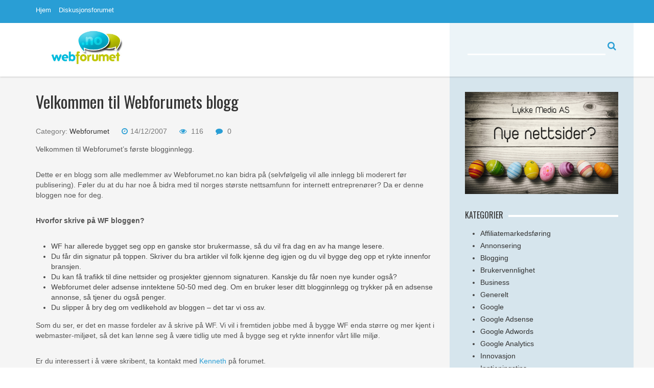

--- FILE ---
content_type: text/html; charset=UTF-8
request_url: https://www.webforumet.no/blogg/velkommen_til_webforumet_sin_blogg/
body_size: 14585
content:
<!DOCTYPE html>
<html class="no-js" dir="ltr" lang="nb-NO" prefix="og: https://ogp.me/ns#">
<head>
<meta charset="UTF-8">
<meta name="viewport" content="width=device-width, initial-scale=1">
<title>Velkommen til Webforumets blogg | Webforumet.no Blogg</title>
<link rel="profile" href="http://gmpg.org/xfn/11">
<link rel="pingback" href="https://www.webforumet.no/blogg/xmlrpc.php">


		<!-- All in One SEO 4.9.3 - aioseo.com -->
	<meta name="description" content="Velkommen til Webforumet&#039;s første blogginnlegg. Dette er en blogg som alle medlemmer av Webforumet.no kan bidra på (selvfølgelig vil alle innlegg bli moderert før publisering). Føler du at du har noe å bidra med til norges største nettsamfunn for internett entreprenører? Da er denne bloggen noe for deg. Hvorfor skrive på WF bloggen? WF har" />
	<meta name="robots" content="max-image-preview:large" />
	<meta name="author" content="Kenneth Dreyer"/>
	<link rel="canonical" href="https://www.webforumet.no/blogg/velkommen_til_webforumet_sin_blogg/" />
	<meta name="generator" content="All in One SEO (AIOSEO) 4.9.3" />
		<meta property="og:locale" content="nb_NO" />
		<meta property="og:site_name" content="Webforumet.no Blogg | WF sin blogg!" />
		<meta property="og:type" content="article" />
		<meta property="og:title" content="Velkommen til Webforumets blogg | Webforumet.no Blogg" />
		<meta property="og:description" content="Velkommen til Webforumet&#039;s første blogginnlegg. Dette er en blogg som alle medlemmer av Webforumet.no kan bidra på (selvfølgelig vil alle innlegg bli moderert før publisering). Føler du at du har noe å bidra med til norges største nettsamfunn for internett entreprenører? Da er denne bloggen noe for deg. Hvorfor skrive på WF bloggen? WF har" />
		<meta property="og:url" content="https://www.webforumet.no/blogg/velkommen_til_webforumet_sin_blogg/" />
		<meta property="article:published_time" content="2007-12-14T00:20:26+00:00" />
		<meta property="article:modified_time" content="2007-12-16T01:16:02+00:00" />
		<meta name="twitter:card" content="summary" />
		<meta name="twitter:title" content="Velkommen til Webforumets blogg | Webforumet.no Blogg" />
		<meta name="twitter:description" content="Velkommen til Webforumet&#039;s første blogginnlegg. Dette er en blogg som alle medlemmer av Webforumet.no kan bidra på (selvfølgelig vil alle innlegg bli moderert før publisering). Føler du at du har noe å bidra med til norges største nettsamfunn for internett entreprenører? Da er denne bloggen noe for deg. Hvorfor skrive på WF bloggen? WF har" />
		<script type="application/ld+json" class="aioseo-schema">
			{"@context":"https:\/\/schema.org","@graph":[{"@type":"Article","@id":"https:\/\/www.webforumet.no\/blogg\/velkommen_til_webforumet_sin_blogg\/#article","name":"Velkommen til Webforumets blogg | Webforumet.no Blogg","headline":"Velkommen til Webforumets blogg","author":{"@id":"https:\/\/www.webforumet.no\/blogg\/author\/kenneth\/#author"},"publisher":{"@id":"https:\/\/www.webforumet.no\/blogg\/#organization"},"datePublished":"2007-12-14T01:20:26+01:00","dateModified":"2007-12-16T02:16:02+01:00","inLanguage":"nb-NO","mainEntityOfPage":{"@id":"https:\/\/www.webforumet.no\/blogg\/velkommen_til_webforumet_sin_blogg\/#webpage"},"isPartOf":{"@id":"https:\/\/www.webforumet.no\/blogg\/velkommen_til_webforumet_sin_blogg\/#webpage"},"articleSection":"Webforumet, blogg, feature, Features"},{"@type":"BreadcrumbList","@id":"https:\/\/www.webforumet.no\/blogg\/velkommen_til_webforumet_sin_blogg\/#breadcrumblist","itemListElement":[{"@type":"ListItem","@id":"https:\/\/www.webforumet.no\/blogg#listItem","position":1,"name":"Home","item":"https:\/\/www.webforumet.no\/blogg","nextItem":{"@type":"ListItem","@id":"https:\/\/www.webforumet.no\/blogg\/category\/webforumet\/#listItem","name":"Webforumet"}},{"@type":"ListItem","@id":"https:\/\/www.webforumet.no\/blogg\/category\/webforumet\/#listItem","position":2,"name":"Webforumet","item":"https:\/\/www.webforumet.no\/blogg\/category\/webforumet\/","nextItem":{"@type":"ListItem","@id":"https:\/\/www.webforumet.no\/blogg\/velkommen_til_webforumet_sin_blogg\/#listItem","name":"Velkommen til Webforumets blogg"},"previousItem":{"@type":"ListItem","@id":"https:\/\/www.webforumet.no\/blogg#listItem","name":"Home"}},{"@type":"ListItem","@id":"https:\/\/www.webforumet.no\/blogg\/velkommen_til_webforumet_sin_blogg\/#listItem","position":3,"name":"Velkommen til Webforumets blogg","previousItem":{"@type":"ListItem","@id":"https:\/\/www.webforumet.no\/blogg\/category\/webforumet\/#listItem","name":"Webforumet"}}]},{"@type":"Organization","@id":"https:\/\/www.webforumet.no\/blogg\/#organization","name":"Webforumet.no Blogg","description":"WF sin blogg!","url":"https:\/\/www.webforumet.no\/blogg\/"},{"@type":"Person","@id":"https:\/\/www.webforumet.no\/blogg\/author\/kenneth\/#author","url":"https:\/\/www.webforumet.no\/blogg\/author\/kenneth\/","name":"Kenneth Dreyer","image":{"@type":"ImageObject","@id":"https:\/\/www.webforumet.no\/blogg\/velkommen_til_webforumet_sin_blogg\/#authorImage","url":"https:\/\/secure.gravatar.com\/avatar\/d72154639c5542c919050b4cc936f9288ec363e1d9f25eacf37c5dd16fa22015?s=96&d=mm&r=g","width":96,"height":96,"caption":"Kenneth Dreyer"}},{"@type":"WebPage","@id":"https:\/\/www.webforumet.no\/blogg\/velkommen_til_webforumet_sin_blogg\/#webpage","url":"https:\/\/www.webforumet.no\/blogg\/velkommen_til_webforumet_sin_blogg\/","name":"Velkommen til Webforumets blogg | Webforumet.no Blogg","description":"Velkommen til Webforumet's f\u00f8rste blogginnlegg. Dette er en blogg som alle medlemmer av Webforumet.no kan bidra p\u00e5 (selvf\u00f8lgelig vil alle innlegg bli moderert f\u00f8r publisering). F\u00f8ler du at du har noe \u00e5 bidra med til norges st\u00f8rste nettsamfunn for internett entrepren\u00f8rer? Da er denne bloggen noe for deg. Hvorfor skrive p\u00e5 WF bloggen? WF har","inLanguage":"nb-NO","isPartOf":{"@id":"https:\/\/www.webforumet.no\/blogg\/#website"},"breadcrumb":{"@id":"https:\/\/www.webforumet.no\/blogg\/velkommen_til_webforumet_sin_blogg\/#breadcrumblist"},"author":{"@id":"https:\/\/www.webforumet.no\/blogg\/author\/kenneth\/#author"},"creator":{"@id":"https:\/\/www.webforumet.no\/blogg\/author\/kenneth\/#author"},"datePublished":"2007-12-14T01:20:26+01:00","dateModified":"2007-12-16T02:16:02+01:00"},{"@type":"WebSite","@id":"https:\/\/www.webforumet.no\/blogg\/#website","url":"https:\/\/www.webforumet.no\/blogg\/","name":"Webforumet.no Blogg","description":"WF sin blogg!","inLanguage":"nb-NO","publisher":{"@id":"https:\/\/www.webforumet.no\/blogg\/#organization"}}]}
		</script>
		<!-- All in One SEO -->

<link rel='dns-prefetch' href='//fonts.googleapis.com' />
<link rel="alternate" type="application/rss+xml" title="Webforumet.no Blogg &raquo; strøm" href="http://feeds.feedburner.com/Webforumet" />
<link rel="alternate" type="application/rss+xml" title="Webforumet.no Blogg &raquo; kommentarstrøm" href="https://www.webforumet.no/blogg/comments/feed/" />
<link rel="alternate" type="application/rss+xml" title="Webforumet.no Blogg &raquo; Velkommen til Webforumets blogg kommentarstrøm" href="https://www.webforumet.no/blogg/velkommen_til_webforumet_sin_blogg/feed/" />
<link rel="alternate" title="oEmbed (JSON)" type="application/json+oembed" href="https://www.webforumet.no/blogg/wp-json/oembed/1.0/embed?url=https%3A%2F%2Fwww.webforumet.no%2Fblogg%2Fvelkommen_til_webforumet_sin_blogg%2F" />
<link rel="alternate" title="oEmbed (XML)" type="text/xml+oembed" href="https://www.webforumet.no/blogg/wp-json/oembed/1.0/embed?url=https%3A%2F%2Fwww.webforumet.no%2Fblogg%2Fvelkommen_til_webforumet_sin_blogg%2F&#038;format=xml" />
<link href="https://www.webforumet.no/blogg/wp-content/uploads/wf-16x16.jpg" rel="icon">
<style id='wp-img-auto-sizes-contain-inline-css' type='text/css'>
img:is([sizes=auto i],[sizes^="auto," i]){contain-intrinsic-size:3000px 1500px}
/*# sourceURL=wp-img-auto-sizes-contain-inline-css */
</style>
<style id='wp-emoji-styles-inline-css' type='text/css'>

	img.wp-smiley, img.emoji {
		display: inline !important;
		border: none !important;
		box-shadow: none !important;
		height: 1em !important;
		width: 1em !important;
		margin: 0 0.07em !important;
		vertical-align: -0.1em !important;
		background: none !important;
		padding: 0 !important;
	}
/*# sourceURL=wp-emoji-styles-inline-css */
</style>
<style id='wp-block-library-inline-css' type='text/css'>
:root{--wp-block-synced-color:#7a00df;--wp-block-synced-color--rgb:122,0,223;--wp-bound-block-color:var(--wp-block-synced-color);--wp-editor-canvas-background:#ddd;--wp-admin-theme-color:#007cba;--wp-admin-theme-color--rgb:0,124,186;--wp-admin-theme-color-darker-10:#006ba1;--wp-admin-theme-color-darker-10--rgb:0,107,160.5;--wp-admin-theme-color-darker-20:#005a87;--wp-admin-theme-color-darker-20--rgb:0,90,135;--wp-admin-border-width-focus:2px}@media (min-resolution:192dpi){:root{--wp-admin-border-width-focus:1.5px}}.wp-element-button{cursor:pointer}:root .has-very-light-gray-background-color{background-color:#eee}:root .has-very-dark-gray-background-color{background-color:#313131}:root .has-very-light-gray-color{color:#eee}:root .has-very-dark-gray-color{color:#313131}:root .has-vivid-green-cyan-to-vivid-cyan-blue-gradient-background{background:linear-gradient(135deg,#00d084,#0693e3)}:root .has-purple-crush-gradient-background{background:linear-gradient(135deg,#34e2e4,#4721fb 50%,#ab1dfe)}:root .has-hazy-dawn-gradient-background{background:linear-gradient(135deg,#faaca8,#dad0ec)}:root .has-subdued-olive-gradient-background{background:linear-gradient(135deg,#fafae1,#67a671)}:root .has-atomic-cream-gradient-background{background:linear-gradient(135deg,#fdd79a,#004a59)}:root .has-nightshade-gradient-background{background:linear-gradient(135deg,#330968,#31cdcf)}:root .has-midnight-gradient-background{background:linear-gradient(135deg,#020381,#2874fc)}:root{--wp--preset--font-size--normal:16px;--wp--preset--font-size--huge:42px}.has-regular-font-size{font-size:1em}.has-larger-font-size{font-size:2.625em}.has-normal-font-size{font-size:var(--wp--preset--font-size--normal)}.has-huge-font-size{font-size:var(--wp--preset--font-size--huge)}.has-text-align-center{text-align:center}.has-text-align-left{text-align:left}.has-text-align-right{text-align:right}.has-fit-text{white-space:nowrap!important}#end-resizable-editor-section{display:none}.aligncenter{clear:both}.items-justified-left{justify-content:flex-start}.items-justified-center{justify-content:center}.items-justified-right{justify-content:flex-end}.items-justified-space-between{justify-content:space-between}.screen-reader-text{border:0;clip-path:inset(50%);height:1px;margin:-1px;overflow:hidden;padding:0;position:absolute;width:1px;word-wrap:normal!important}.screen-reader-text:focus{background-color:#ddd;clip-path:none;color:#444;display:block;font-size:1em;height:auto;left:5px;line-height:normal;padding:15px 23px 14px;text-decoration:none;top:5px;width:auto;z-index:100000}html :where(.has-border-color){border-style:solid}html :where([style*=border-top-color]){border-top-style:solid}html :where([style*=border-right-color]){border-right-style:solid}html :where([style*=border-bottom-color]){border-bottom-style:solid}html :where([style*=border-left-color]){border-left-style:solid}html :where([style*=border-width]){border-style:solid}html :where([style*=border-top-width]){border-top-style:solid}html :where([style*=border-right-width]){border-right-style:solid}html :where([style*=border-bottom-width]){border-bottom-style:solid}html :where([style*=border-left-width]){border-left-style:solid}html :where(img[class*=wp-image-]){height:auto;max-width:100%}:where(figure){margin:0 0 1em}html :where(.is-position-sticky){--wp-admin--admin-bar--position-offset:var(--wp-admin--admin-bar--height,0px)}@media screen and (max-width:600px){html :where(.is-position-sticky){--wp-admin--admin-bar--position-offset:0px}}

/*# sourceURL=wp-block-library-inline-css */
</style><style id='global-styles-inline-css' type='text/css'>
:root{--wp--preset--aspect-ratio--square: 1;--wp--preset--aspect-ratio--4-3: 4/3;--wp--preset--aspect-ratio--3-4: 3/4;--wp--preset--aspect-ratio--3-2: 3/2;--wp--preset--aspect-ratio--2-3: 2/3;--wp--preset--aspect-ratio--16-9: 16/9;--wp--preset--aspect-ratio--9-16: 9/16;--wp--preset--color--black: #000000;--wp--preset--color--cyan-bluish-gray: #abb8c3;--wp--preset--color--white: #ffffff;--wp--preset--color--pale-pink: #f78da7;--wp--preset--color--vivid-red: #cf2e2e;--wp--preset--color--luminous-vivid-orange: #ff6900;--wp--preset--color--luminous-vivid-amber: #fcb900;--wp--preset--color--light-green-cyan: #7bdcb5;--wp--preset--color--vivid-green-cyan: #00d084;--wp--preset--color--pale-cyan-blue: #8ed1fc;--wp--preset--color--vivid-cyan-blue: #0693e3;--wp--preset--color--vivid-purple: #9b51e0;--wp--preset--gradient--vivid-cyan-blue-to-vivid-purple: linear-gradient(135deg,rgb(6,147,227) 0%,rgb(155,81,224) 100%);--wp--preset--gradient--light-green-cyan-to-vivid-green-cyan: linear-gradient(135deg,rgb(122,220,180) 0%,rgb(0,208,130) 100%);--wp--preset--gradient--luminous-vivid-amber-to-luminous-vivid-orange: linear-gradient(135deg,rgb(252,185,0) 0%,rgb(255,105,0) 100%);--wp--preset--gradient--luminous-vivid-orange-to-vivid-red: linear-gradient(135deg,rgb(255,105,0) 0%,rgb(207,46,46) 100%);--wp--preset--gradient--very-light-gray-to-cyan-bluish-gray: linear-gradient(135deg,rgb(238,238,238) 0%,rgb(169,184,195) 100%);--wp--preset--gradient--cool-to-warm-spectrum: linear-gradient(135deg,rgb(74,234,220) 0%,rgb(151,120,209) 20%,rgb(207,42,186) 40%,rgb(238,44,130) 60%,rgb(251,105,98) 80%,rgb(254,248,76) 100%);--wp--preset--gradient--blush-light-purple: linear-gradient(135deg,rgb(255,206,236) 0%,rgb(152,150,240) 100%);--wp--preset--gradient--blush-bordeaux: linear-gradient(135deg,rgb(254,205,165) 0%,rgb(254,45,45) 50%,rgb(107,0,62) 100%);--wp--preset--gradient--luminous-dusk: linear-gradient(135deg,rgb(255,203,112) 0%,rgb(199,81,192) 50%,rgb(65,88,208) 100%);--wp--preset--gradient--pale-ocean: linear-gradient(135deg,rgb(255,245,203) 0%,rgb(182,227,212) 50%,rgb(51,167,181) 100%);--wp--preset--gradient--electric-grass: linear-gradient(135deg,rgb(202,248,128) 0%,rgb(113,206,126) 100%);--wp--preset--gradient--midnight: linear-gradient(135deg,rgb(2,3,129) 0%,rgb(40,116,252) 100%);--wp--preset--font-size--small: 13px;--wp--preset--font-size--medium: 20px;--wp--preset--font-size--large: 36px;--wp--preset--font-size--x-large: 42px;--wp--preset--spacing--20: 0.44rem;--wp--preset--spacing--30: 0.67rem;--wp--preset--spacing--40: 1rem;--wp--preset--spacing--50: 1.5rem;--wp--preset--spacing--60: 2.25rem;--wp--preset--spacing--70: 3.38rem;--wp--preset--spacing--80: 5.06rem;--wp--preset--shadow--natural: 6px 6px 9px rgba(0, 0, 0, 0.2);--wp--preset--shadow--deep: 12px 12px 50px rgba(0, 0, 0, 0.4);--wp--preset--shadow--sharp: 6px 6px 0px rgba(0, 0, 0, 0.2);--wp--preset--shadow--outlined: 6px 6px 0px -3px rgb(255, 255, 255), 6px 6px rgb(0, 0, 0);--wp--preset--shadow--crisp: 6px 6px 0px rgb(0, 0, 0);}:where(.is-layout-flex){gap: 0.5em;}:where(.is-layout-grid){gap: 0.5em;}body .is-layout-flex{display: flex;}.is-layout-flex{flex-wrap: wrap;align-items: center;}.is-layout-flex > :is(*, div){margin: 0;}body .is-layout-grid{display: grid;}.is-layout-grid > :is(*, div){margin: 0;}:where(.wp-block-columns.is-layout-flex){gap: 2em;}:where(.wp-block-columns.is-layout-grid){gap: 2em;}:where(.wp-block-post-template.is-layout-flex){gap: 1.25em;}:where(.wp-block-post-template.is-layout-grid){gap: 1.25em;}.has-black-color{color: var(--wp--preset--color--black) !important;}.has-cyan-bluish-gray-color{color: var(--wp--preset--color--cyan-bluish-gray) !important;}.has-white-color{color: var(--wp--preset--color--white) !important;}.has-pale-pink-color{color: var(--wp--preset--color--pale-pink) !important;}.has-vivid-red-color{color: var(--wp--preset--color--vivid-red) !important;}.has-luminous-vivid-orange-color{color: var(--wp--preset--color--luminous-vivid-orange) !important;}.has-luminous-vivid-amber-color{color: var(--wp--preset--color--luminous-vivid-amber) !important;}.has-light-green-cyan-color{color: var(--wp--preset--color--light-green-cyan) !important;}.has-vivid-green-cyan-color{color: var(--wp--preset--color--vivid-green-cyan) !important;}.has-pale-cyan-blue-color{color: var(--wp--preset--color--pale-cyan-blue) !important;}.has-vivid-cyan-blue-color{color: var(--wp--preset--color--vivid-cyan-blue) !important;}.has-vivid-purple-color{color: var(--wp--preset--color--vivid-purple) !important;}.has-black-background-color{background-color: var(--wp--preset--color--black) !important;}.has-cyan-bluish-gray-background-color{background-color: var(--wp--preset--color--cyan-bluish-gray) !important;}.has-white-background-color{background-color: var(--wp--preset--color--white) !important;}.has-pale-pink-background-color{background-color: var(--wp--preset--color--pale-pink) !important;}.has-vivid-red-background-color{background-color: var(--wp--preset--color--vivid-red) !important;}.has-luminous-vivid-orange-background-color{background-color: var(--wp--preset--color--luminous-vivid-orange) !important;}.has-luminous-vivid-amber-background-color{background-color: var(--wp--preset--color--luminous-vivid-amber) !important;}.has-light-green-cyan-background-color{background-color: var(--wp--preset--color--light-green-cyan) !important;}.has-vivid-green-cyan-background-color{background-color: var(--wp--preset--color--vivid-green-cyan) !important;}.has-pale-cyan-blue-background-color{background-color: var(--wp--preset--color--pale-cyan-blue) !important;}.has-vivid-cyan-blue-background-color{background-color: var(--wp--preset--color--vivid-cyan-blue) !important;}.has-vivid-purple-background-color{background-color: var(--wp--preset--color--vivid-purple) !important;}.has-black-border-color{border-color: var(--wp--preset--color--black) !important;}.has-cyan-bluish-gray-border-color{border-color: var(--wp--preset--color--cyan-bluish-gray) !important;}.has-white-border-color{border-color: var(--wp--preset--color--white) !important;}.has-pale-pink-border-color{border-color: var(--wp--preset--color--pale-pink) !important;}.has-vivid-red-border-color{border-color: var(--wp--preset--color--vivid-red) !important;}.has-luminous-vivid-orange-border-color{border-color: var(--wp--preset--color--luminous-vivid-orange) !important;}.has-luminous-vivid-amber-border-color{border-color: var(--wp--preset--color--luminous-vivid-amber) !important;}.has-light-green-cyan-border-color{border-color: var(--wp--preset--color--light-green-cyan) !important;}.has-vivid-green-cyan-border-color{border-color: var(--wp--preset--color--vivid-green-cyan) !important;}.has-pale-cyan-blue-border-color{border-color: var(--wp--preset--color--pale-cyan-blue) !important;}.has-vivid-cyan-blue-border-color{border-color: var(--wp--preset--color--vivid-cyan-blue) !important;}.has-vivid-purple-border-color{border-color: var(--wp--preset--color--vivid-purple) !important;}.has-vivid-cyan-blue-to-vivid-purple-gradient-background{background: var(--wp--preset--gradient--vivid-cyan-blue-to-vivid-purple) !important;}.has-light-green-cyan-to-vivid-green-cyan-gradient-background{background: var(--wp--preset--gradient--light-green-cyan-to-vivid-green-cyan) !important;}.has-luminous-vivid-amber-to-luminous-vivid-orange-gradient-background{background: var(--wp--preset--gradient--luminous-vivid-amber-to-luminous-vivid-orange) !important;}.has-luminous-vivid-orange-to-vivid-red-gradient-background{background: var(--wp--preset--gradient--luminous-vivid-orange-to-vivid-red) !important;}.has-very-light-gray-to-cyan-bluish-gray-gradient-background{background: var(--wp--preset--gradient--very-light-gray-to-cyan-bluish-gray) !important;}.has-cool-to-warm-spectrum-gradient-background{background: var(--wp--preset--gradient--cool-to-warm-spectrum) !important;}.has-blush-light-purple-gradient-background{background: var(--wp--preset--gradient--blush-light-purple) !important;}.has-blush-bordeaux-gradient-background{background: var(--wp--preset--gradient--blush-bordeaux) !important;}.has-luminous-dusk-gradient-background{background: var(--wp--preset--gradient--luminous-dusk) !important;}.has-pale-ocean-gradient-background{background: var(--wp--preset--gradient--pale-ocean) !important;}.has-electric-grass-gradient-background{background: var(--wp--preset--gradient--electric-grass) !important;}.has-midnight-gradient-background{background: var(--wp--preset--gradient--midnight) !important;}.has-small-font-size{font-size: var(--wp--preset--font-size--small) !important;}.has-medium-font-size{font-size: var(--wp--preset--font-size--medium) !important;}.has-large-font-size{font-size: var(--wp--preset--font-size--large) !important;}.has-x-large-font-size{font-size: var(--wp--preset--font-size--x-large) !important;}
/*# sourceURL=global-styles-inline-css */
</style>

<style id='classic-theme-styles-inline-css' type='text/css'>
/*! This file is auto-generated */
.wp-block-button__link{color:#fff;background-color:#32373c;border-radius:9999px;box-shadow:none;text-decoration:none;padding:calc(.667em + 2px) calc(1.333em + 2px);font-size:1.125em}.wp-block-file__button{background:#32373c;color:#fff;text-decoration:none}
/*# sourceURL=/wp-includes/css/classic-themes.min.css */
</style>
<link rel='stylesheet' id='aquamag-fonts-css' href='//fonts.googleapis.com/css?family=Oswald' type='text/css' media='all' />
<link rel='stylesheet' id='aquamag-uikit-css' href='https://www.webforumet.no/blogg/wp-content/themes/aquamag/assets/css/uikit.min.css?ver=4be70f4f6a846a3733c083a646304d84' type='text/css' media='all' />
<link rel='stylesheet' id='aquamag-style-css' href='https://www.webforumet.no/blogg/wp-content/themes/aquamag/style.min.css?ver=4be70f4f6a846a3733c083a646304d84' type='text/css' media='all' />
<link rel='stylesheet' id='aquamag-child-style-css' href='https://www.webforumet.no/blogg/wp-content/themes/aquamag-child/style.css?ver=4be70f4f6a846a3733c083a646304d84' type='text/css' media='all' />
<link rel='stylesheet' id='aquamag-colors-css' href='https://www.webforumet.no/blogg/wp-content/themes/aquamag/assets/colors/color-default.css?ver=4be70f4f6a846a3733c083a646304d84' type='text/css' media='all' />
<script type="text/javascript" src="https://www.webforumet.no/blogg/wp-includes/js/jquery/jquery.min.js?ver=3.7.1" id="jquery-core-js"></script>
<script type="text/javascript" src="https://www.webforumet.no/blogg/wp-includes/js/jquery/jquery-migrate.min.js?ver=3.4.1" id="jquery-migrate-js"></script>
<link rel="https://api.w.org/" href="https://www.webforumet.no/blogg/wp-json/" /><link rel="alternate" title="JSON" type="application/json" href="https://www.webforumet.no/blogg/wp-json/wp/v2/posts/17" /><link rel="EditURI" type="application/rsd+xml" title="RSD" href="https://www.webforumet.no/blogg/xmlrpc.php?rsd" />

<link rel='shortlink' href='https://www.webforumet.no/blogg/?p=17' />
<script type="text/javascript">
(function(url){
	if(/(?:Chrome\/26\.0\.1410\.63 Safari\/537\.31|WordfenceTestMonBot)/.test(navigator.userAgent)){ return; }
	var addEvent = function(evt, handler) {
		if (window.addEventListener) {
			document.addEventListener(evt, handler, false);
		} else if (window.attachEvent) {
			document.attachEvent('on' + evt, handler);
		}
	};
	var removeEvent = function(evt, handler) {
		if (window.removeEventListener) {
			document.removeEventListener(evt, handler, false);
		} else if (window.detachEvent) {
			document.detachEvent('on' + evt, handler);
		}
	};
	var evts = 'contextmenu dblclick drag dragend dragenter dragleave dragover dragstart drop keydown keypress keyup mousedown mousemove mouseout mouseover mouseup mousewheel scroll'.split(' ');
	var logHuman = function() {
		if (window.wfLogHumanRan) { return; }
		window.wfLogHumanRan = true;
		var wfscr = document.createElement('script');
		wfscr.type = 'text/javascript';
		wfscr.async = true;
		wfscr.src = url + '&r=' + Math.random();
		(document.getElementsByTagName('head')[0]||document.getElementsByTagName('body')[0]).appendChild(wfscr);
		for (var i = 0; i < evts.length; i++) {
			removeEvent(evts[i], logHuman);
		}
	};
	for (var i = 0; i < evts.length; i++) {
		addEvent(evts[i], logHuman);
	}
})('//www.webforumet.no/blogg/?wordfence_lh=1&hid=A05B4485CF5F0BA76427FE5B753C6158');
</script><meta name="template" content="AquaMag 1.0.3" />
<style type="text/css" id="custom-background-css">
body.custom-background { background-image: url("https://www.webforumet.no/blogg/wp-content/themes/aquamag/assets/img/bg.jpg"); background-position: center top; background-size: auto; background-repeat: no-repeat; background-attachment: fixed; }
</style>
	<!--[if lte IE 9]>
<script src="https://www.webforumet.no/blogg/wp-content/themes/aquamag/assets/js/html5shiv.js"></script>
<![endif]-->
<script>
  (function(i,s,o,g,r,a,m){i['GoogleAnalyticsObject']=r;i[r]=i[r]||function(){
  (i[r].q=i[r].q||[]).push(arguments)},i[r].l=1*new Date();a=s.createElement(o),
  m=s.getElementsByTagName(o)[0];a.async=1;a.src=g;m.parentNode.insertBefore(a,m)
  })(window,document,'script','//www.google-analytics.com/analytics.js','ga');

  ga('create', 'UA-77106-4', 'auto');
  ga('send', 'pageview');

</script>
<link rel='stylesheet' id='yarppRelatedCss-css' href='https://www.webforumet.no/blogg/wp-content/plugins/yet-another-related-posts-plugin/style/related.css?ver=5.30.11' type='text/css' media='all' />
</head>

<body class="wp-singular post-template-default single single-post postid-17 single-format-standard custom-background wp-theme-aquamag wp-child-theme-aquamag-child group-blog">

<div id="page" class="hfeed site">

	<header id="masthead" class="site-header header-main" role="banner">
		
	<nav id="site-navigation" class="uk-navbar top-nav" role="navigation">
		
		<div class="uk-container uk-container-center">
			<div class="uk-grid">

				<div class="uk-width-2-3 top-nav-left">
					<a href="#" class="uk-navbar-toggle uk-hidden-large" data-uk-offcanvas="{target:'#offcanvas-1'}"></a>
					<ul id="menu-primary-items" class="uk-navbar-nav uk-visible-large sf-menu"><li  id="menu-item-436" class="menu-item menu-item-type-custom menu-item-object-custom menu-item-home menu-item-436"><a href="http://www.webforumet.no/blogg">Hjem</a></li>
<li  id="menu-item-435" class="menu-item menu-item-type-custom menu-item-object-custom menu-item-435"><a href="https://www.webforumet.no/forum">Diskusjonsforumet</a></li>
</ul>				</div><!-- top-nav-left -->

				<div class="uk-width-1-3 top-nav-right">
									</div><!-- top-nav-right -->

			</div>
		</div>

		<div id="offcanvas-1" class="uk-offcanvas">
			<div class="uk-offcanvas-bar">

				<ul id="mobile-menu-primary" class="uk-nav uk-nav-offcanvas uk-nav-parent-icon" data-uk-nav><li  class="menu-item menu-item-type-custom menu-item-object-custom menu-item-home menu-item-436"><a href="http://www.webforumet.no/blogg">Hjem</a></li>
<li  class="menu-item menu-item-type-custom menu-item-object-custom menu-item-435"><a href="https://www.webforumet.no/forum">Diskusjonsforumet</a></li>
</ul>
			</div>
		</div><!--  uk-offcanvas  -->

	</nav><!-- #site-navigation -->

		<div class="uk-navbar main-nav">
	<div class="uk-container uk-container-center">
		<div class="uk-grid" data-uk-grid-match>

			<div class="uk-width-1-1 uk-width-large-7-10 main-nav-left clearfix">
				<div class="uk-grid">

					<div class="uk-width-1-2 uk-width-medium-1-4 brand">
						<a class="logo" href="https://www.webforumet.no/blogg" rel="home">
<img class="img-responsive" src="https://www.webforumet.no/blogg/wp-content/uploads/wf.jpg" alt="Webforumet.no Blogg" />
</a>
					</div>

					<nav class="uk-width-1-2 uk-width-medium-3-4 main-menu mega-menu" role="navigation">
						<a href="#" class="uk-navbar-toggle uk-hidden-large" data-uk-offcanvas="{target:'#offcanvas-2'}"><span>Kategori</span></a>
											</nav>

				</div>
			</div>

			<div class="uk-width-large-3-10 uk-visible-large main-nav-right">
				<div class="form-search">
	<form class="navbar-form center-block" method="get" id="searchform" action="https://www.webforumet.no/blogg/"  role="search">
		<input type="text" name="s" id="s">
		<button type="submit" name="submit" id="searchsubmit"><i class="uk-icon-search"></i></button>
	</form>
</div>			</div><!-- main-nav-right -->

		</div>
	</div>

	<div id="offcanvas-2" class="uk-offcanvas">
		<div class="uk-offcanvas-bar uk-offcanvas-bar-flip">

			
		</div>
	</div><!--  uk-offcanvas  -->

</div>	</header><!-- #masthead -->

	<div id="content" class="site-content">
		<div class="uk-container uk-container-center">
			<div class="uk-grid" data-uk-grid-match>
	<div id="primary" class="content-area uk-width-1-1 uk-width-large-7-10 site-content-left clearfix">
		<main id="main" class="site-main main-content" role="main">

		
			<article id="post-17" class="post-17 post type-post status-publish format-standard hentry category-webforumet tag-blogg tag-feature tag-features no-post-thumbnail uk-clearfix">
	
	<header class="entry-header">
		<h1 class="page-title">Velkommen til Webforumets blogg</h1>	</header><!-- .entry-header -->

	<div class="single-post-wrapper">

		<div class="rating-area">
							<span class="catagory">
					Category: <a href="https://www.webforumet.no/blogg/category/webforumet/" rel="category tag">Webforumet</a>				</span>
			
			<time datetime="2007-12-14T01:20:26+01:00"><span class="date"><i class="uk-icon-clock-o"></i>14/12/2007</span></time>

			<span class="rating"><i class="uk-icon-eye"></i> 116</span>

							<span class="comment"><i class="uk-icon-comment"></i> 0</span>
					</div>

		<div class="entry-content uk-clearfix">

			<p>Velkommen til Webforumet&#8217;s første blogginnlegg.</p>
<p>Dette er en blogg som alle medlemmer av Webforumet.no kan bidra på (selvfølgelig vil alle innlegg bli moderert før publisering). Føler du at du har noe å bidra med til norges største nettsamfunn for internett entreprenører? Da er denne bloggen noe for deg.</p>
<p><strong>Hvorfor skrive på WF bloggen? </strong></p>
<ul>
<li>WF har allerede bygget seg opp en ganske stor brukermasse, så du vil fra dag en av ha mange lesere.</li>
<li>Du får din signatur på toppen.  Skriver du bra artikler vil folk kjenne deg igjen og du vil bygge deg opp et rykte innenfor bransjen.</li>
<li>Du kan få trafikk til dine nettsider og prosjekter gjennom signaturen. Kanskje du får noen nye kunder også?</li>
<li>Webforumet deler adsense inntektene 50-50 med deg. Om en bruker leser ditt blogginnlegg og trykker på en adsense annonse, så tjener du også penger.</li>
<li>Du slipper å bry deg om vedlikehold av bloggen &#8211; det tar vi oss av.</li>
</ul>
<p>Som du ser, er det en masse fordeler av å skrive på WF. Vi vil i fremtiden jobbe med å bygge WF enda større og mer kjent i webmaster-miljøet, så det kan lønne seg å være tidlig ute med å bygge seg et rykte innenfor vårt lille miljø.</p>
<p>Er du interessert i å være skribent, ta kontakt med <a href="https://www.webforumet.no/forum/members/kenneth.html">Kenneth</a> på forumet.</p>

			
		</div><!-- .entry-content -->

		<footer class="entry-footer">

			<div class="post-share">

				
	<div class="share">
		<span class="media-title">Del dette:</span>
		<a href="https://www.facebook.com/sharer/sharer.php?u=https%3A%2F%2Fwww.webforumet.no%2Fblogg%2Fvelkommen_til_webforumet_sin_blogg%2F"><i class="uk-icon-facebook-square"></i></a>
		<a href="https://twitter.com/intent/tweet?text=Velkommen til Webforumets blogg&url=https%3A%2F%2Fwww.webforumet.no%2Fblogg%2Fvelkommen_til_webforumet_sin_blogg%2F"><i class="uk-icon-twitter-square"></i></a>
		<a href="https://plus.google.com/share?url=https%3A%2F%2Fwww.webforumet.no%2Fblogg%2Fvelkommen_til_webforumet_sin_blogg%2F"><i class="uk-icon-google-plus-square"></i></a>
		<a href="https://pinterest.com/pin/create/button/?url=https%3A%2F%2Fwww.webforumet.no%2Fblogg%2Fvelkommen_til_webforumet_sin_blogg%2F&media=&description=Velkommen til Webforumet&#8217;s første blogginnlegg. Dette er en blogg som alle medlemmer av Webforumet.no kan bidra på (selvfølgelig vil alle innlegg bli moderert før publisering). Føler du at du har&hellip;"><i class="uk-icon-pinterest-square"></i></a>
		<a href="https://www.linkedin.com/shareArticle?mini=true&url=https%3A%2F%2Fwww.webforumet.no%2Fblogg%2Fvelkommen_til_webforumet_sin_blogg%2F&title=Velkommen til Webforumets blogg&summary=Velkommen til Webforumet&#8217;s første blogginnlegg. Dette er en blogg som alle medlemmer av Webforumet.no kan bidra på (selvfølgelig vil alle innlegg bli moderert før publisering). Føler du at du har&hellip;&source=Webforumet.no Blogg"><i class="uk-icon-linkedin-square"></i></a>
		<a href="mailto:?Subject=Velkommen til Webforumets blogg&amp;body=https%3A%2F%2Fwww.webforumet.no%2Fblogg%2Fvelkommen_til_webforumet_sin_blogg%2F"><i class="uk-icon-envelope"></i></a>
		<a href="#" onclick="window.print();"><i class="uk-icon-print"></i></a>
	</div>


								<div class="tag-catagory">
					<span class="media-title">
						Tags: <a href="https://www.webforumet.no/blogg/tag/blogg/" rel="tag">blogg</a>, <a href="https://www.webforumet.no/blogg/tag/feature/" rel="tag">feature</a>, <a href="https://www.webforumet.no/blogg/tag/features/" rel="tag">Features</a>					</span>
				</div>
							</div>

					</footer><!-- .entry-footer -->
		
	</div>

	
	<div class="post-author border-style">
		<article class="uk-comment">
			<header class="uk-comment-header">
				<img alt='' src='https://secure.gravatar.com/avatar/d72154639c5542c919050b4cc936f9288ec363e1d9f25eacf37c5dd16fa22015?s=90&#038;d=mm&#038;r=g' srcset='https://secure.gravatar.com/avatar/d72154639c5542c919050b4cc936f9288ec363e1d9f25eacf37c5dd16fa22015?s=180&#038;d=mm&#038;r=g 2x' class='avatar avatar-90 photo' height='90' width='90' decoding='async'/>				<h3 class="uk-comment-title">
					Kenneth Dreyer				</h3>
				<div class="uk-comment-meta">Grunderen av Webforumet.no! Til daglig økonomistudent i <a href="http://alt-om-australia.com">Australia</a>, men driver også et lite firma under navnet <a href="http://dreyermedia.no">Dreyer Media</a>. Dreyer Media selger tjenester innen webdesign, utvikling og internett markedsføring.</div>
				<a class="author-name url fn n author-link" href="https://www.webforumet.no/blogg/author/kenneth/" rel="author">Mer fra denne forfatteren <i class="uk-icon-angle-right"></i></a>
			</header>
		</article>
	</div><!-- .post-author -->


		
</article><!-- #post-## -->

			
			
<div id="comments" class="comments-area latest-comment border-style single-post-comment">

	
	
	
		<div id="respond" class="comment-respond">
		<h3 id="reply-title" class="comment-reply-title">Legg til kommentar</h3><form action="https://www.webforumet.no/blogg/wp-comments-post.php" method="post" id="commentform" class="comment-form"><textarea class="comment-text" id="comment" name="comment" cols="45" rows="6" placeholder="Kommentar" aria-required="true"></textarea><p><input class="comment-name" id="author" name="author" type="text" value="" size="30" placeholder="Navn (påkrevet)" aria-required='true' /></p>
<p><input class="comment-email" id="email" name="email" type="text" value="" size="30" placeholder="Epost (påkrevet)" aria-required='true' /></p>
<p><input class="comment-website" id="url" name="url" type="text" value="" size="30" placeholder="Nettsted (valgfritt)" /></p>
<p class="comment-form-cookies-consent"><input id="wp-comment-cookies-consent" name="wp-comment-cookies-consent" type="checkbox" value="yes" /> <label for="wp-comment-cookies-consent">Lagre mitt navn, e-post og nettside i denne nettleseren for neste gang jeg kommenterer.</label></p>
<p class="form-submit"><input name="submit" type="submit" id="submit" class="submit" value="Publiser kommentar" /> <input type='hidden' name='comment_post_ID' value='17' id='comment_post_ID' />
<input type='hidden' name='comment_parent' id='comment_parent' value='0' />
</p><p style="display: none;"><input type="hidden" id="akismet_comment_nonce" name="akismet_comment_nonce" value="68c17f3831" /></p><p style="display: none !important;" class="akismet-fields-container" data-prefix="ak_"><label>&#916;<textarea name="ak_hp_textarea" cols="45" rows="8" maxlength="100"></textarea></label><input type="hidden" id="ak_js_1" name="ak_js" value="192"/><script>document.getElementById( "ak_js_1" ).setAttribute( "value", ( new Date() ).getTime() );</script></p></form>	</div><!-- #respond -->
	
</div><!-- #comments -->
		
		</main><!-- #main -->
	</div><!-- #primary -->

<div id="secondary" class="widget-area uk-width-1-1 uk-width-large-3-10 site-content-right clearfix" role="complementary">
	<div class="uk-grid">
		<div class="uk-width-1-1 uk-width-medium-1-2 uk-width-large-1-1 clearfix">
			<aside id="text-3" class="widget widget_text">			<div class="textwidget"><a href="https://www.lykkemedia.no"><img src="https://www.webforumet.no/blogg/wp-content/uploads/AD-LM.jpg" /></a></div>
		</aside><aside id="categories-2" class="widget widget_categories"><div class="title-section uk-clearfix"><h4 class="lead-title">Kategorier</h4><div class="white-line uk-clearfix"></div></div>
			<ul>
					<li class="cat-item cat-item-52"><a href="https://www.webforumet.no/blogg/category/affiliatemarkedsf%c3%b8ring/">Affiliatemarkedsføring</a>
</li>
	<li class="cat-item cat-item-3"><a href="https://www.webforumet.no/blogg/category/annonsering/">Annonsering</a>
</li>
	<li class="cat-item cat-item-4"><a href="https://www.webforumet.no/blogg/category/blogging/">Blogging</a>
</li>
	<li class="cat-item cat-item-5"><a href="https://www.webforumet.no/blogg/category/brukervennlighet/">Brukervennlighet</a>
</li>
	<li class="cat-item cat-item-69"><a href="https://www.webforumet.no/blogg/category/business/">Business</a>
</li>
	<li class="cat-item cat-item-55"><a href="https://www.webforumet.no/blogg/category/generelt/">Generelt</a>
</li>
	<li class="cat-item cat-item-6"><a href="https://www.webforumet.no/blogg/category/google/">Google</a>
</li>
	<li class="cat-item cat-item-7"><a href="https://www.webforumet.no/blogg/category/google/google-adsense/">Google Adsense</a>
</li>
	<li class="cat-item cat-item-8"><a href="https://www.webforumet.no/blogg/category/google/google-adwords/">Google Adwords</a>
</li>
	<li class="cat-item cat-item-9"><a href="https://www.webforumet.no/blogg/category/google/google-analytics/">Google Analytics</a>
</li>
	<li class="cat-item cat-item-78"><a href="https://www.webforumet.no/blogg/category/innovasjon/">Innovasjon</a>
</li>
	<li class="cat-item cat-item-51"><a href="https://www.webforumet.no/blogg/category/inntjeningstips/">Inntjeningstips</a>
</li>
	<li class="cat-item cat-item-11"><a href="https://www.webforumet.no/blogg/category/lenkebygging/">Lenkebygging</a>
</li>
	<li class="cat-item cat-item-10"><a href="https://www.webforumet.no/blogg/category/merkevarebygging/">Merkevarebygging</a>
</li>
	<li class="cat-item cat-item-148"><a href="https://www.webforumet.no/blogg/category/nettbutikk-2/">Nettbutikk</a>
</li>
	<li class="cat-item cat-item-124"><a href="https://www.webforumet.no/blogg/category/%c3%98konomi/">Økonomi</a>
</li>
	<li class="cat-item cat-item-91"><a href="https://www.webforumet.no/blogg/category/selvstendig-n%c3%a6ringsdrivende/">Selvstendig næringsdrivende</a>
</li>
	<li class="cat-item cat-item-12"><a href="https://www.webforumet.no/blogg/category/sosial-markedsf%c3%b8ring/">Sosial Markedsføring</a>
</li>
	<li class="cat-item cat-item-56"><a href="https://www.webforumet.no/blogg/category/s%c3%b8kemotormarkedsf%c3%b8ring/">Søkemotormarkedsføring</a>
</li>
	<li class="cat-item cat-item-14"><a href="https://www.webforumet.no/blogg/category/sokemotoroptimalisering/">Søkemotoroptimalisering</a>
</li>
	<li class="cat-item cat-item-73"><a href="https://www.webforumet.no/blogg/category/webanalyse/">Webanalyse</a>
</li>
	<li class="cat-item cat-item-1"><a href="https://www.webforumet.no/blogg/category/webforumet/">Webforumet</a>
</li>
			</ul>

			</aside><aside id="yarpp_widget-2" class="widget widget_yarpp_widget"><div class="title-section uk-clearfix"><h4 class="lead-title">Relaterte artikler</h4><div class="white-line uk-clearfix"></div></div><div class='yarpp yarpp-related yarpp-related-widget yarpp-template-list'>
<ol><li><a href="https://www.webforumet.no/blogg/feil-med-kommentarer-fikset/" rel="bookmark">Feil med kommentarer fikset</a></li></ol>
</div>
</aside>		</div>
	</div>
</div><!-- #secondary -->			</div><!-- .uk-grid -->
		</div><!-- .uk-container -->
	</div><!-- #content -->

	<footer id="colophon" class="site-footer footer-main" role="contentinfo">
		
		<div class="footer-top">
			<div class="uk-container uk-container-center">
				<div class="uk-grid" data-uk-grid-match>
					
					<div class="uk-width-1-1 uk-width-small-2-4 uk-width-medium-1-4">
						<aside id="text-4" class="widget widget_text">			<div class="textwidget"><script async src="//pagead2.googlesyndication.com/pagead/js/adsbygoogle.js"></script>
<!-- Tekst bunn gambia.no link units -->
<ins class="adsbygoogle"
     style="display:inline-block;width:200px;height:90px"
     data-ad-client="ca-pub-2038903148712646"
     data-ad-slot="5124399478"></ins>
<script>
(adsbygoogle = window.adsbygoogle || []).push({});
</script></div>
		</aside>					</div>

					<div class="uk-width-1-1 uk-width-small-2-4 uk-width-medium-1-4">
						<aside id="text-5" class="widget widget_text">			<div class="textwidget"><script async src="//pagead2.googlesyndication.com/pagead/js/adsbygoogle.js"></script>
<!-- Tekst bunn gambia.no link units -->
<ins class="adsbygoogle"
     style="display:inline-block;width:200px;height:90px"
     data-ad-client="ca-pub-2038903148712646"
     data-ad-slot="5124399478"></ins>
<script>
(adsbygoogle = window.adsbygoogle || []).push({});
</script></div>
		</aside>					</div>

					<div class="uk-width-1-1 uk-width-small-2-4 uk-width-medium-1-4">
						<aside id="text-6" class="widget widget_text">			<div class="textwidget"><script async src="//pagead2.googlesyndication.com/pagead/js/adsbygoogle.js"></script>
<!-- Tekst bunn gambia.no link units -->
<ins class="adsbygoogle"
     style="display:inline-block;width:200px;height:90px"
     data-ad-client="ca-pub-2038903148712646"
     data-ad-slot="5124399478"></ins>
<script>
(adsbygoogle = window.adsbygoogle || []).push({});
</script></div>
		</aside>					</div>

					<div class="uk-width-1-1 uk-width-small-2-4 uk-width-medium-1-4">
											</div>

				</div>
			</div>
		</div>

		<div class="footer-bottom">
			<div class="uk-container uk-container-center">

				<div class="footer-bottom-left">
					<p>&copy; Copyright 2026 <a href=" https://www.webforumet.no/blogg">Webforumet.no Blogg</a>.					<span class="copyright">Blogg levert av <a href="https://www.lykkemedia.no">Lykke Media</a></span></p>
				</div>

				<div class="footer-bottom-right">
				 					</div>
			
			</div>
		</div>

	</footer><!-- #colophon -->
	
</div><!-- #page -->

<script type="speculationrules">
{"prefetch":[{"source":"document","where":{"and":[{"href_matches":"/blogg/*"},{"not":{"href_matches":["/blogg/wp-*.php","/blogg/wp-admin/*","/blogg/wp-content/uploads/*","/blogg/wp-content/*","/blogg/wp-content/plugins/*","/blogg/wp-content/themes/aquamag-child/*","/blogg/wp-content/themes/aquamag/*","/blogg/*\\?(.+)"]}},{"not":{"selector_matches":"a[rel~=\"nofollow\"]"}},{"not":{"selector_matches":".no-prefetch, .no-prefetch a"}}]},"eagerness":"conservative"}]}
</script>
<script>document.documentElement.className = 'js';</script>
<script type="text/javascript">/* <![CDATA[ */ jQuery(document).ready( function() { jQuery.post( "https://www.webforumet.no/blogg/wp-admin/admin-ajax.php", { action : "entry_views", _ajax_nonce : "dfc793572e", post_id : 17 } ); } ); /* ]]> */</script>
<script type="text/javascript" src="https://www.webforumet.no/blogg/wp-content/themes/aquamag/assets/js/aquamag.min.js" id="aquamag-scripts-js"></script>
<script defer type="text/javascript" src="https://www.webforumet.no/blogg/wp-content/plugins/akismet/_inc/akismet-frontend.js?ver=1762975505" id="akismet-frontend-js"></script>
<script id="wp-emoji-settings" type="application/json">
{"baseUrl":"https://s.w.org/images/core/emoji/17.0.2/72x72/","ext":".png","svgUrl":"https://s.w.org/images/core/emoji/17.0.2/svg/","svgExt":".svg","source":{"concatemoji":"https://www.webforumet.no/blogg/wp-includes/js/wp-emoji-release.min.js?ver=4be70f4f6a846a3733c083a646304d84"}}
</script>
<script type="module">
/* <![CDATA[ */
/*! This file is auto-generated */
const a=JSON.parse(document.getElementById("wp-emoji-settings").textContent),o=(window._wpemojiSettings=a,"wpEmojiSettingsSupports"),s=["flag","emoji"];function i(e){try{var t={supportTests:e,timestamp:(new Date).valueOf()};sessionStorage.setItem(o,JSON.stringify(t))}catch(e){}}function c(e,t,n){e.clearRect(0,0,e.canvas.width,e.canvas.height),e.fillText(t,0,0);t=new Uint32Array(e.getImageData(0,0,e.canvas.width,e.canvas.height).data);e.clearRect(0,0,e.canvas.width,e.canvas.height),e.fillText(n,0,0);const a=new Uint32Array(e.getImageData(0,0,e.canvas.width,e.canvas.height).data);return t.every((e,t)=>e===a[t])}function p(e,t){e.clearRect(0,0,e.canvas.width,e.canvas.height),e.fillText(t,0,0);var n=e.getImageData(16,16,1,1);for(let e=0;e<n.data.length;e++)if(0!==n.data[e])return!1;return!0}function u(e,t,n,a){switch(t){case"flag":return n(e,"\ud83c\udff3\ufe0f\u200d\u26a7\ufe0f","\ud83c\udff3\ufe0f\u200b\u26a7\ufe0f")?!1:!n(e,"\ud83c\udde8\ud83c\uddf6","\ud83c\udde8\u200b\ud83c\uddf6")&&!n(e,"\ud83c\udff4\udb40\udc67\udb40\udc62\udb40\udc65\udb40\udc6e\udb40\udc67\udb40\udc7f","\ud83c\udff4\u200b\udb40\udc67\u200b\udb40\udc62\u200b\udb40\udc65\u200b\udb40\udc6e\u200b\udb40\udc67\u200b\udb40\udc7f");case"emoji":return!a(e,"\ud83e\u1fac8")}return!1}function f(e,t,n,a){let r;const o=(r="undefined"!=typeof WorkerGlobalScope&&self instanceof WorkerGlobalScope?new OffscreenCanvas(300,150):document.createElement("canvas")).getContext("2d",{willReadFrequently:!0}),s=(o.textBaseline="top",o.font="600 32px Arial",{});return e.forEach(e=>{s[e]=t(o,e,n,a)}),s}function r(e){var t=document.createElement("script");t.src=e,t.defer=!0,document.head.appendChild(t)}a.supports={everything:!0,everythingExceptFlag:!0},new Promise(t=>{let n=function(){try{var e=JSON.parse(sessionStorage.getItem(o));if("object"==typeof e&&"number"==typeof e.timestamp&&(new Date).valueOf()<e.timestamp+604800&&"object"==typeof e.supportTests)return e.supportTests}catch(e){}return null}();if(!n){if("undefined"!=typeof Worker&&"undefined"!=typeof OffscreenCanvas&&"undefined"!=typeof URL&&URL.createObjectURL&&"undefined"!=typeof Blob)try{var e="postMessage("+f.toString()+"("+[JSON.stringify(s),u.toString(),c.toString(),p.toString()].join(",")+"));",a=new Blob([e],{type:"text/javascript"});const r=new Worker(URL.createObjectURL(a),{name:"wpTestEmojiSupports"});return void(r.onmessage=e=>{i(n=e.data),r.terminate(),t(n)})}catch(e){}i(n=f(s,u,c,p))}t(n)}).then(e=>{for(const n in e)a.supports[n]=e[n],a.supports.everything=a.supports.everything&&a.supports[n],"flag"!==n&&(a.supports.everythingExceptFlag=a.supports.everythingExceptFlag&&a.supports[n]);var t;a.supports.everythingExceptFlag=a.supports.everythingExceptFlag&&!a.supports.flag,a.supports.everything||((t=a.source||{}).concatemoji?r(t.concatemoji):t.wpemoji&&t.twemoji&&(r(t.twemoji),r(t.wpemoji)))});
//# sourceURL=https://www.webforumet.no/blogg/wp-includes/js/wp-emoji-loader.min.js
/* ]]> */
</script>

</body>
</html>


--- FILE ---
content_type: text/html; charset=utf-8
request_url: https://www.google.com/recaptcha/api2/aframe
body_size: 268
content:
<!DOCTYPE HTML><html><head><meta http-equiv="content-type" content="text/html; charset=UTF-8"></head><body><script nonce="GY7H0aVNGuQVDwE4H2gHdA">/** Anti-fraud and anti-abuse applications only. See google.com/recaptcha */ try{var clients={'sodar':'https://pagead2.googlesyndication.com/pagead/sodar?'};window.addEventListener("message",function(a){try{if(a.source===window.parent){var b=JSON.parse(a.data);var c=clients[b['id']];if(c){var d=document.createElement('img');d.src=c+b['params']+'&rc='+(localStorage.getItem("rc::a")?sessionStorage.getItem("rc::b"):"");window.document.body.appendChild(d);sessionStorage.setItem("rc::e",parseInt(sessionStorage.getItem("rc::e")||0)+1);localStorage.setItem("rc::h",'1768651098530');}}}catch(b){}});window.parent.postMessage("_grecaptcha_ready", "*");}catch(b){}</script></body></html>

--- FILE ---
content_type: text/css
request_url: https://www.webforumet.no/blogg/wp-content/themes/aquamag-child/style.css?ver=4be70f4f6a846a3733c083a646304d84
body_size: -78
content:
/*
 Theme Name:   AquaMag
 Template:     aquamag
*/


@import url("../aquamag/style.css");


/* =Theme customization starts here
-------------------------------------------------------------- */



.main-menu .uk-navbar-toggle {
display: none;
}

--- FILE ---
content_type: text/css
request_url: https://www.webforumet.no/blogg/wp-content/themes/aquamag/style.css
body_size: 9163
content:
/*!
 * Theme Name:  AquaMag
 * Theme URI:   http://www.theme-junkie.com/themes/aquamag
 * Description: A unique, modern and fully responsive magazine WordPress theme from <a href="http://www.theme-junkie.com/">Theme Junkie</a>. AquaMag perfect for online magazines websites, news websites, personal blogs or community blogs.
 * Version:     1.0.3
 * Author:      Theme Junkie
 * Author URI:  http://www.theme-junkie.com/
 * Tags:        blue, two-columns, left-sidebar, right-sidebar, responsive-layout, custom-background, custom-menu, editor-style, threaded-comments, translation-ready
 * Text Domain: aquamag
 * 
 * License:     GNU General Public License v2.0 or later
 * License URI: http://www.gnu.org/licenses/gpl-2.0.html
 *
 * AquaMag WordPress Theme, Copyright 2014 http://www.theme-junkie.com/
 * AquaMag is distributed under the terms of the GNU GPL
 *
 * Please DO NOT EDIT THIS FILE, if you want to customize the styles, you can create a child theme
 * See: http://codex.wordpress.org/Child_Themes
 */
/* Font-face Icons */
@font-face {
  font-family: 'FontAwesome';
  src: url("assets/fonts/fontawesome-webfont.eot");
  src: url("assets/fonts/fontawesome-webfont.eot?#iefix") format("embedded-opentype"), url("assets/fonts/fontawesome-webfont.woff") format("woff"), url("assets/fonts/fontawesome-webfont.ttf") format("truetype");
  font-weight: normal;
  font-style: normal;
}
/* ==========================================================================
   Custom styles
   ========================================================================== */
body {
  font-family: Arial,"Helvetica Neue",Helvetica,sans-serif;
  font-size: 14px;
  background-size: cover;
}

body.box header.header-main, body.box .site-content, body.box footer.footer-main {
  max-width: 480px;
  margin: 0 auto;
}

.uk-container-center {
  max-width: 480px;
}

h1,
h2,
h3,
h4,
h5,
h6 {
  color: #333333;
  font-family: "Oswald", serif;
  font-weight: 400;
}

h1 {
  font-size: 32px;
  line-height: 37px;
}

h2 {
  font-size: 22px;
}

h3 {
  font-size: 18px;
  line-height: 22px;
}

h4 {
  font-size: 16px;
}

h5 {
  font-size: 15px;
}

h6 {
  font-size: 14px;
}

@media (min-width: 768px) {
  body.box header.header-main, body.box .site-content, body.box footer.footer-main {
    max-width: 980px;
  }

  .uk-container-center {
    max-width: 980px;
  }
}
@media (min-width: 1220px) {
  body.box header.header-main, body.box .site-content, body.box footer.footer-main {
    max-width: 1200px;
  }

  .uk-container-center {
    max-width: 1200px;
    padding: 0 30px;
  }

  .uk-grid:not(.uk-grid-preserve) {
    margin-left: -30px;
  }

  .uk-grid:not(.uk-grid-preserve) > * {
    padding-left: 30px;
  }
}
/*===  top-nav ===*/
.top-nav-left .uk-navbar-toggle {
  font-size: 25px;
  color: #ffffff;
  padding: 0;
  line-height: 37px;
}

.top-nav-left ul li a {
  color: #ffffff;
  font-size: 13px;
  font-weight: 300;
  padding-right: 15px;
}
.top-nav-left ul li a:hover {
  text-decoration: underline;
}

.top-nav-left .uk-navbar-nav > li > a {
  height: 45px;
  padding: 0 15px 0 0;
}

.top-nav-left .uk-navbar-nav > li > a[href='#'] {
  cursor: pointer;
}

.nav-parent .uk-dropdown-navbar {
  background: #299ed5;
  color: #ffffff;
}

.nav-parent .uk-dropdown {
  padding-top: 0;
}

.nav-parent .uk-dropdown-navbar i {
  padding-right: 5px;
}

.nav-parent .uk-dropdown-navbar a {
  font-size: 11px;
  font-weight: 300;
  padding-bottom: 0;
}

.nav-parent .uk-dropdown-navbar a:hover {
  background-color: transparent;
}

/*
 * Hover
 * 1. Apply hover style also to focus state
 * 2. Also apply if dropdown is opened
 * 3. Remove default focus style
 */
.top-nav-left .uk-navbar-nav > li:hover > a,
.top-nav-left .uk-navbar-nav > li > a:focus,
.top-nav-left .uk-navbar-nav > li.uk-open > a {
  background-color: transparent;
  color: #ffffff;
  /* 3 */
  outline: none;
}

/* OnClick */
.top-nav-left .uk-navbar-nav > li > a:active {
  background-color: transparent;
  color: #ffffff;
}

/* Active */
.top-nav-left .uk-navbar-nav > li.uk-active > a {
  background-color: transparent;
  color: #ffffff;
}

.top-nav-right {
  padding-top: 0;
  text-align: right;
  float: right;
}

.top-nav-right ul {
  margin: 0;
  padding: 0;
  float: right;
}

.top-nav-right ul li {
  list-style-type: none;
  display: inline-block;
  padding-left: 15px;
}

.top-nav-right ul li a {
  color: #ffffff;
  filter: alpha(opacity=80);
  opacity: 0.8;
}

.top-nav-right .uk-navbar-toggle {
  padding-right: 0;
  float: none;
  display: inline;
}

.top-nav-right .uk-navbar-toggle:after {
  content: "\f002";
  font-size: 19px;
  color: #ffffff;
}

.top-nav-right form {
  float: right;
}

.search-button {
  background-color: transparent;
  border: none;
  height: 23px;
  margin-top: 8px;
  margin-left: 0;
}

@media (min-width: 768px) {
  .top-nav-right {
    padding-top: 12px;
  }

  .search-button {
    background-color: transparent;
    border-left: 1px solid #ffffff;
    height: 23px;
    margin-top: 0;
    margin-left: 15px;
  }
}
/*===  main-nav ===*/
.main-nav {
  position: relative;
  box-shadow: 0 1px 3px rgba(0, 0, 0, 0.175);
  background-color: #ffffff;
}

.main-nav > .uk-container > .uk-grid {
  margin-right: 0;
}

.brand a.logo {
  line-height: 83px;
}

.main-menu .uk-navbar-nav {
  float: right;
  margin-right: 30px;
}

.main-menu .uk-navbar-nav > li {
  margin-left: 15px;
}

.main-menu .uk-navbar-nav > li > a {
  font-family: 'Oswald', sans-serif;
  font-size: 16px;
  font-weight: 400;
  color: #333333;
  cursor: pointer;
  text-transform: uppercase;
  text-decoration: none;
  padding: 0;
  height: auto;
  line-height: 80px;
  border-bottom: 3px solid transparent;
  background-color: transparent;
}

.main-menu .uk-navbar-nav > li > a:hover, .main-menu .uk-navbar-nav > li.uk-active > a {
  color: #f16349;
  border-bottom: 3px solid #f16349;
  background-color: transparent;
}

.main-menu .uk-navbar-toggle {
  font-size: 25px;
  color: #299ed5;
  padding: 0;
  float: right;
  margin-top: 25px;
  padding: 0 6px;
  border: 1px solid #d9d9d9;
  -o-border-radius: 4px;
  border-radius: 4px;
}

.main-menu .uk-navbar-toggle span {
  font-size: 13px;
  color: #299ed5;
  padding-right: 10px;
  font-family: 'Oswald', sans-serif;
  font-weight: 400;
  text-transform: uppercase;
}

.main-nav-right {
  text-align: center;
  background-color: #ecf4f8;
}

/*===  nav-tab ===*/
.main-nav-left .uk-grid {
  position: relative;
}

.main-menu .uk-navbar-nav > li.dropdown-tab {
  position: static;
}

.alltabs {
  width: 100%;
  padding: 25px 0;
  border: 0;
  border-bottom: 3px solid #299ed5;
  background-color: #ffffff;
  border-top: 1px solid #f5f5f5;
}

.alltabs .uk-grid:not(.uk-grid-preserve) + .uk-grid {
  margin-top: 0 !important;
}

.dropdown-menu .uk-tab > li > a:hover,
.dropdown-menu .uk-tab > li > a:focus,
.dropdown-menu .uk-tab > li.uk-open > a {
  border-color: transparent;
  background-color: transparent;
}

.dropdown-menu .uk-tab > li.uk-active > a {
  background-color: transparent;
}

.nav-tabs {
  margin-left: 30px;
  border: none;
}

.dropdown-menu .uk-tab-left > li:not(.uk-active) > a:hover, .dropdown-menu .uk-tab-left > li:not(.uk-active) > a:focus {
  margin-right: 0;
  padding-bottom: 0;
  padding-right: 0;
}

.dropdown-menu .uk-tab > li:not(.uk-active) > a:hover, .dropdown-menu .uk-tab > li:not(.uk-active) > a:focus, .dropdown-menu .uk-tab > li.uk-open:not(.uk-active) > a {
  margin-bottom: 0;
  padding-bottom: 0;
}

.nav-tabs > li {
  float: none;
  list-style-type: none;
  border: none;
  border-bottom: 1px solid #d6d6d6;
  padding-bottom: 10px;
  margin-bottom: 10px;
}

.nav-tabs > li:last-child {
  border-bottom: none;
}

.nav-tabs > li > a {
  margin-right: 0;
  border-radius: 0;
  font-size: 14px;
  font-weight: 400;
  color: #333333;
  text-transform: uppercase;
  text-decoration: none;
  border: 0;
  padding: 0;
}

.nav-tabs > li > a:hover {
  border-color: transparent;
  color: #f16349;
  cursor: pointer;
}

.nav-tabs > li.uk-active > a,
.nav-tabs > li.uk-active > a:hover,
.nav-tabs > li.uk-active > a:focus {
  color: #f16349;
  border: 0;
  border-bottom-color: transparent;
  cursor: pointer;
}

.tab-content ul {
  margin-right: 30px;
}

#tab-left-content h3 {
  text-transform: uppercase;
  margin-bottom: 0;
  margin-top: 10px;
  font-size: 14px;
}

#tab-left-content article {
  margin-bottom: 0;
}

#tab-left-content h3 a {
  color: #333333;
  text-decoration: none;
}

#tab-left-content h3 i {
  color: #f16349;
  padding-left: 5px;
}

.form-search {
  margin: 30px 30px 0 0;
}

.form-search input[type="text"] {
  width: 90%;
  padding: 7px 10px 4px 1px;
  border: none;
  border-bottom: 3px solid #ffffff;
  background-color: transparent;
  font-size: 13px;
  font-weight: 400;
  outline: none;
}

.form-search button {
  background-color: transparent;
  border: none;
  padding: 0;
  outline: none;
}

.form-search button .uk-icon-search {
  font-size: 18px;
  color: #8ac9e6;
}

@media (min-width: 768px) {
  .uk-dropdown:not(.uk-dropdown-stack) > .uk-grid > [class*='uk-width-']:nth-child(n+2) {
    border-left: none;
  }
}
@media (min-width: 960px) {
  .main-nav > .uk-container > .uk-grid {
    margin-right: -25px;
  }
}
@media (min-width: 1220px) {
  .main-nav > .uk-container > .uk-grid {
    margin-right: -30px;
  }
}
/*=== site-content ===*/
.site-content {
  background-color: #f5f5f5;
}

.main-content {
  padding-top: 30px;
}

.site-content .uk-container-center {
  padding-right: 0;
}

.site-content > .uk-container > .uk-grid {
  margin-right: 0;
}

.site-content-left {
  padding-right: 25px;
}

.site-content-right {
  padding-right: 25px;
}

/* slider */
.slider {
  margin-bottom: 30px;
  background-color: #ffffff;
}

.main-slider {
  width: 100%;
  float: none;
}

.slider .flexslider {
  margin: 0;
  background: #ffffff;
  border: none;
  position: relative;
  -o-border-radius: 0;
  border-radius: 0;
  -o-box-shadow: none;
  box-shadow: none;
  zoom: 1;
}

.slider .flex-direction-nav a {
  text-decoration: none;
  display: block;
  width: 28px;
  height: 42px;
  margin: -20px 0 0;
  position: absolute;
  top: 50%;
  z-index: 10;
  overflow: hidden;
  opacity: 1;
  cursor: pointer;
  color: rgba(0, 0, 0, 0.8);
  text-shadow: 1px 1px 0 rgba(255, 255, 255, 0.3);
  -webkit-transition: all .3s ease;
  transition: all .3s ease;
  text-indent: -99999px;
}

.slider .flex-direction-nav .flex-prev {
  left: 10px;
  background: url(assets/img/prev.png) no-repeat;
}

.slider .flex-direction-nav .flex-next {
  right: 10px;
  text-align: inherit;
  background: url(assets/img/next.png) no-repeat;
}

.slider-wraper-inner {
  position: absolute;
  width: 100%;
  left: 0;
  bottom: 0;
  padding: 45px;
  color: #fff;
  box-sizing: border-box;
  z-index: 99;
  background: rgba(0, 0, 0, 0.5);
  background: -webkit-gradient(linear, left top, left bottom, color-stop(0%, transparent), color-stop(100%, rgba(0, 0, 0, 0.8)));
  background: -webkit-linear-gradient(top, transparent 0%, rgba(0, 0, 0, 0.8) 100%);
  background: linear-gradient(to bottom, transparent 0%, rgba(0, 0, 0, 0.8) 100%);
}

.slider-wraper span {
  position: absolute;
  z-index: 1;
}

.slider-wraper span.music {
  top: 0;
  left: 0;
  color: #ffffff;
  font-family: 'Oswald', sans-serif;
  font-size: 18px;
  text-transform: uppercase;
  padding: 5px 7px;
  background-color: #299ed5;
  font-weight: 400;
}

.slider-wraper i {
  padding-right: 7px;
}

.slider-wraper span.rating {
  bottom: 29px;
  left: 15px;
  color: #ffffff;
  font-size: 12px;
  font-weight: 400;
}

.slider-wraper span.comment {
  bottom: 29px;
  left: 75px;
  color: #ffffff;
  font-size: 12px;
  font-weight: 400;
}

.slider-wraper span.slider-title {
  bottom: 4px;
  left: 15px;
  color: #ffffff;
  font-size: 11px;
  line-height: 12px;
  font-weight: 400;
}
.slider-wraper span.slider-title a {
  color: #fff;
}

.add-section {
  margin: 40px 0 !important;
}

ul.tabs {
  margin: 0;
  padding: 0;
}

ul.tabs li {
  list-style-type: none;
  border-left: 4px solid #e1e1e1;
  height: 59px;
  cursor: pointer;
  padding: 0 10px;
}

ul.tabs li:last-child {
  border-bottom: none;
}

ul.tabs li.flex-active {
  background: #f9f9f9;
  border-left: 4px solid #f16349;
}

ul.tabs li h3 {
  font-size: 11px;
  color: #999999;
  margin: 0;
  padding-top: 7px;
}

ul.tabs li.flex-active h3 {
  color: #333333;
}

.add-section {
  text-align: center;
}

.border-style {
  border-top: 4px solid #e1e1e1;
}

.recent-post {
  margin-bottom: 10px;
}

ul.recent-post-tab {
  margin-bottom: 25px;
  border: none;
}

.uk-subnav > li:nth-child(n+2) {
  margin-left: 20px;
}

ul.recent-post-tab li {
  margin-top: -4px;
  border-top: 4px solid transparent;
}

ul.recent-post-tab li.uk-active {
  border-top: 4px solid #f16349;
}

ul.recent-post-tab li a {
  background-color: transparent;
  color: #999999;
  font-family: "Oswald", sans-serif;
  font-weight: 400;
  padding: 5px 0 0;
  border: none;
}

ul.recent-post-tab li a:hover {
  color: #999999;
  background-color: transparent;
}

ul.recent-post-tab li.uk-active a {
  background-color: transparent;
  color: #333333;
}

.uk-dropdown-small {
  background-color: #ffffff;
}

.article-img {
  position: relative;
  overflow: hidden;
}

.article-img img {
  width: 100%;
  -webkit-transition: 0.4s;
  transition: 0.4s;
  opacity: 1;
  filter: alpha(opacity=100);
}

article.two-third a, article.one-third a, article.half-list a, article.half-grid a, article.full-list a {
  text-decoration: none;
}

article.two-third .article-img {
  width: 100%;
  float: none;
}

article.two-third .article-text {
  width: 100%;
  float: none;
}

article.full-list .article-img {
  width: 100%;
  float: none;
}

article.full-list .article-text {
  width: 100%;
  float: none;
}

article.half-list .article-img {
  width: 100%;
  float: none;
}

article.half-list .article-text {
  width: 100%;
  float: none;
}

.recent-post article {
  margin-bottom: 30px !important;
}

.uk-overlay-area {
  background: rgba(51, 51, 51, 0.5);
}

.recent-post article .uk-overlay-area span {
  position: absolute;
  color: #ffffff;
  font-family: 'Oswald', sans-serif;
  font-size: 14px;
  text-transform: uppercase;
  font-weight: 400;
}

.recent-post article .uk-overlay-area span i {
  padding-right: 7px;
}

.recent-post article .uk-overlay-area span.cat-links {
  top: 10px;
  left: 10px;
}

.recent-post article .uk-overlay-area span.rating {
  bottom: 10px;
  left: 10px;
}

.recent-post article .uk-overlay-area span.comment {
  bottom: 10px;
  left: 70px;
}

.recent-post article .uk-overlay-area span.date {
  bottom: 10px;
  right: 10px;
}

.recent-post article .rating-area {
  margin-top: 7px;
}

.recent-post article .rating-area span {
  color: #777777;
  font-family: 'Oswald', sans-serif;
  font-size: 14px;
  text-transform: uppercase;
  font-weight: 400;
  margin-right: 20px;
  text-decoration: none;
}

.recent-post article .rating-area span i {
  padding-right: 7px;
}

h3.article-title {
  margin-top: 20px;
  margin-bottom: 0;
}

.article-title a:hover {
  color: #f16349;
}

article.two-third h3.article-title, article.half-list h3.article-title, article.full-list h3.article-title {
  margin: 0;
  margin-top: 20px;
}

.main-content article p {
  color: #999999;
  font-size: 15px;
  margin-bottom: 0;
  margin-top: 15px;
}

.main-content article .contact-content p {
  color: #555555;
  margin-bottom: 15px;
}

h3.article-title a {
  color: #333333;
  text-decoration: none;
}

.main-content .uk-badge {
  padding: 1px 5px 0;
  background: #299ed5;
  text-transform: uppercase;
  margin: 0 7px;
  font-family: 'Oswald', sans-serif;
  font-weight: 600;
}

.main-content i.uk-icon-youtube-play {
  color: #f16349;
  padding-left: 5px;
}

h4.post-title {
  margin-bottom: 25px !important;
  margin-top: 5px;
  font-family: "Oswald", serif;
  font-size: 16px !important;
  font-weight: 400;
  text-transform: uppercase;
}

ul.catagory-post-tab {
  float: right;
}

ul.catagory-post-tab li {
  margin-left: 15px;
}

.catagory-b h3.article-title {
  margin-bottom: 25px;
  margin-top: 0;
  border-left: 4px solid #299ed5;
  padding-left: 10px;
}

.recent-post .uk-grid:not(.uk-grid-preserve) + .uk-grid {
  margin-top: 0;
}

/*=== video slider ===*/
.latest-video {
  border-top: 4px solid #e1e1e1;
  position: relative;
}

.latest-video .uk-overlay-area i {
  position: absolute;
  color: #ffffff;
  font-size: 40px;
  top: 15px;
  left: 15px;
  opacity: 0.5;
}

.latest-video .uk-overlay-area h3 {
  position: absolute;
  color: #ffffff;
  bottom: 10px;
  left: 15px;
  margin: 0;
}

.latest-video .uk-overlay-area:empty:before {
  content: "\f01d";
  position: absolute;
  top: 50%;
  left: 50%;
  width: 50px;
  height: 50px;
  margin-top: -25px;
  margin-left: -25px;
  font-size: 50px;
  line-height: 1;
  font-family: FontAwesome;
  text-align: center;
  color: #fff;
}

.latest-video .flex-control-nav {
  width: auto;
  position: absolute;
  top: -47px;
  right: 0;
  text-align: inherit;
}

.latest-video .slides li {
  margin-right: 30px;
}

.latest-video .flexslider {
  margin: 0;
  background: transparent;
  border: none;
  position: relative;
  -o-border-radius: 0;
  border-radius: 0;
  -o-box-shadow: none;
  box-shadow: none;
  zoom: 1;
}

.latest-video .flex-direction-nav {
  display: none;
}

.latest-video .flex-control-paging li a {
  width: 8px;
  height: 8px;
  display: block;
  background: none;
  border: 2px solid #f16349;
  cursor: pointer;
  text-indent: -9999px;
  -o-border-radius: 20px;
  border-radius: 20px;
}

.latest-video .flex-control-paging li a:hover {
  background: #f16349;
  background: #f16349;
}

.latest-video .flex-control-paging li a.flex-active {
  background: #f16349;
  background: #f16349;
  cursor: default;
}

@media (min-width: 480px) {
  .slider-wraper span.rating {
    bottom: 37px;
    left: 15px;
    font-size: 14px;
  }

  .slider-wraper span.comment {
    bottom: 37px;
    left: 75px;
    font-size: 14px;
  }

  .slider-wraper span.slider-title {
    bottom: 15px;
    left: 15px;
    font-size: 14px;
    line-height: 20px;
  }

  h4.post-title {
    font-size: 14px;
  }

  ul.recent-post-tab li a {
    font-family: Arial, serif;
    font-size: 12px;
    text-transform: uppercase;
    margin-top: 2px;
  }
}
@media (min-width: 768px) {
  .main-slider {
    width: 70%;
    float: left;
  }

  .slider-wraper span.slider-title {
    font-size: 18px;
  }

  .thumb-slider {
    width: 30%;
    float: right;
  }

  .slider .flex-direction-nav a {
    opacity: 0;
  }

  .slider .flex-direction-nav .flex-prev {
    left: 0;
  }

  .slider .flex-direction-nav .flex-next {
    right: 0;
  }

  .slider-wraper span.rating {
    bottom: 45px;
    left: 15px;
  }

  .slider-wraper span.comment {
    bottom: 45px;
    left: 75px;
  }

  .main-content article {
    margin-bottom: 30px !important;
  }

  article.two-third h3.article-title, article.half-list h3.article-title, article.full-list h3.article-title {
    margin: 0;
  }

  article.two-third .article-img {
    width: 46%;
    float: left;
  }

  .article-img:hover img {
    -webkit-transform: scale(1.4) rotate(15deg);
    -ms-transform: scale(1.4) rotate(15deg);
        transform: scale(1.4) rotate(15deg);
  }

  article.two-third .article-text {
    width: 50%;
    float: right;
  }

  article.full-list .article-img {
    width: 31%;
    float: left;
  }

  article.full-list .article-text {
    width: 67%;
    float: right;
  }

  article.half-list .article-img {
    width: 44%;
    float: left;
  }

  article.half-list .article-text {
    width: 52%;
    float: right;
  }
}
@media (min-width: 960px) {
  .site-content > .uk-container > .uk-grid {
    margin-right: -25px;
  }

  .site-content .uk-container-center {
    padding-right: 30px;
  }

  .site-content-left {
    padding-right: 30px;
  }

  ul.tabs li {
    height: 53px;
  }

  ul.tabs li h3 {
    font-size: 13px;
    padding-top: 6px;
  }
}
@media (min-width: 1220px) {
  .site-content > .uk-container > .uk-grid {
    margin-right: -30px;
  }

  .slider-wraper span.slider-title {
    font-size: 22px;
    line-height: 28px;
  }

  ul.tabs li {
    height: 69px;
    position: relative;
  }

  ul.tabs li:after {
    display: block;
    content: "";
    border-bottom: 1px solid #f0f0f0;
    position: absolute;
    width: 100%;
    bottom: 0;
    left: 0;
  }

  ul.tabs li:last-child:after {
    border-bottom: none;
  }

  ul.tabs li h3 {
    padding-top: 10px;
    font-size: 14px;
    font-family: "Arial", serif;
    font-weight: normal;
  }
}
/*=== sidebar ===*/
.widget {
  margin-bottom: 30px;
}
.widget ul li {
  padding: 2px 0;
}
.widget ul a {
  color: #333;
}
.widget select {
  width: 100%;
  max-width: 100%;
  border: 1px solid #ddd;
  padding: 5px;
}
.widget:first-child {
  padding-top: 30px;
}

/* Posts Thumbnail Widget */
.posts-thumbnail-widget ul {
  padding-left: 0;
}
.posts-thumbnail-widget ul li {
  padding: 10px 0;
}
.posts-thumbnail-widget li {
  overflow: hidden;
}
.posts-thumbnail-widget .entry-thumb {
  float: left;
  margin-right: 10px;
}
.posts-thumbnail-widget .entry-date {
  display: block;
  font-size: 12px;
  padding-top: 2px;
  color: #999;
}
.posts-thumbnail-widget .entry-info {
  display: block;
  font-size: 12px;
  padding-top: 2px;
}
.posts-thumbnail-widget .entry-info .entry-date {
  display: inline-block;
  margin-right: 5px;
}
.posts-thumbnail-widget .entry-view {
  color: #999;
}

/* Flickr. */
.flickr-widget {
  overflow: hidden;
}
.flickr-widget ul {
  list-style: none;
  padding: 0;
  margin: 0;
}
.flickr-widget li {
  float: left;
  width: 24%;
  margin-right: 1%;
}

.tabs-widget .uk-tab {
  border-bottom: 4px solid #fff;
}
.tabs-widget .uk-tab a {
  border: 0;
}
.tabs-widget .widgettitle {
  display: none;
}
.tabs-widget .tagcloud {
  padding-top: 14px;
}

.site-content-right {
  background-color: #d6e5ed;
  padding: 0 25px;
}

.site-content-right .add-section {
  margin: 30px 0 !important;
}

.sidebar-newsletter {
  margin-bottom: 30px;
}

.title-section {
  margin-bottom: 20px;
}

h4.lead-title {
  display: inline;
  background-color: #d6e5ed;
  padding-right: 10px;
  text-transform: uppercase;
}

.white-line {
  height: 4px;
  background-color: #ffffff;
  margin-top: -12px;
}

.sidebar-newsletter input {
  margin-bottom: 12px;
  display: block;
  padding: 8px 15px;
  width: 100%;
  background-color: #ffffff;
  border: none;
  font-size: 13px;
  font-weight: 400;
  color: #333333;
}

.sidebar-newsletter button.uk-button {
  font-family: 'Oswald', sans-serif;
  padding: 0 15px;
  background-color: #f16349;
  border: none;
  font-size: 18px;
  font-weight: 400;
  color: #ffffff;
  text-transform: uppercase;
  line-height: 34px;
}

.breaking-news {
  margin-bottom: 30px;
  position: relative;
}

.breaking-news article h3.article-title {
  margin: 0;
}

.breaking-news article.half-list .article-img {
  width: 44%;
  float: left;
}

.breaking-news article.half-list .article-text {
  width: 52%;
  float: right;
}

.breaking-news .flexslider {
  margin: 0;
  background: none;
  border: none;
  position: relative;
  -o-border-radius: 0;
  border-radius: 0;
  -o-box-shadow: none;
  box-shadow: none;
  zoom: 1;
}

.breaking-news .flex-direction-nav {
  display: none;
}

.breaking-news .flex-control-nav {
  width: auto;
  position: absolute;
  top: -27px;
  right: 0;
  text-align: inherit;
  background-color: #d6e5ed;
  padding-left: 7px;
  height: 15px;
}

.breaking-news .flex-control-paging li a {
  width: 8px;
  height: 8px;
  display: block;
  background: none;
  border: 2px solid #f16349;
  cursor: pointer;
  text-indent: -9999px;
  -o-border-radius: 20px;
  border-radius: 20px;
}

.breaking-news .flex-control-paging li a:hover {
  background: #f16349;
  background: #f16349;
}

.breaking-news .flex-control-paging li a.flex-active {
  background: #f16349;
  background: #f16349;
  cursor: default;
}

.breaking-news h3.article-title {
  font-size: 16px;
}

#colapse-slide {
  margin-bottom: 30px;
}

.news-slide {
  background-color: #ffffff;
  margin-bottom: 10px;
}

.colapse {
  cursor: pointer;
}

.news-slide h4 {
  display: inline-block;
  margin: 10px 0 15px 10px;
}

span.slide-toggle {
  display: inline-block;
  float: right;
  color: #299ed5;
  margin: 10px 10px 15px 0;
}

span.slide-toggle:after, span.slide-toggle:hover:after {
  font-family: FontAwesome;
  display: inline-block;
  font-weight: 400;
  font-style: normal;
  line-height: 1;
  -webkit-font-smoothing: antialiased;
  -moz-osx-font-smoothing: grayscale;
  content: "\f067";
}

.colapse.active span.slide-toggle:after {
  content: "\f068";
}

#colapse-slide a {
  margin: 0 10px 15px 10px;
  display: none;
}

.colapse-content {
  margin: 0 10px 15px 10px;
  display: none;
}

.add-section .add-one {
  width: 42%;
  float: left;
}

.add-section .add-two {
  width: 42%;
  float: right;
}

.add-section .ad-bottom {
  margin-top: 40px;
}

.comment-list {
  list-style: none;
  padding: 0;
  margin: 0;
}

.comment-list li {
  list-style: none;
}

.latest-comment {
  margin-top: 0;
}

.latest-comment article {
  margin-bottom: 20px;
}

.latest-comment img.avatar {
  border: 4px solid #ffffff;
  border-radius: 50%;
  margin-right: 15px;
  float: left;
}

.latest-comment .uk-comment-title {
  color: #555555;
  display: block;
  font-size: 12px;
  font-weight: 400;
  margin-top: 9px;
}

.latest-comment .uk-comment-meta {
  font-size: 12px;
  font-weight: 400;
}
.latest-comment .uk-comment-meta a {
  color: #299ed5;
}

.latest-comment .uk-comment-body {
  position: relative;
}

.comment-text {
  background-color: #ffffff;
  padding: 10px 15px;
}

.main-content article .comment-awaiting-moderation {
  font-size: 12px;
  color: #f00;
}

.uk-comment-body:after {
  content: "";
  display: block;
  position: absolute;
  width: 0;
  height: 0;
  /* 1 */
  border: 10px dashed #ffffff;
  top: -10px;
  left: 6%;
  border-bottom-style: solid;
  border-top: none;
  border-left-color: transparent;
  border-right-color: transparent;
  border-bottom-color: #ffffff;
}

.uk-comment-body p {
  font-size: 13px;
  font-weight: 400;
  color: #999999;
  margin-right: 20px;
  margin-bottom: 0;
}

.latest-tweet {
  margin-bottom: 30px;
}

.tag {
  margin-bottom: 30px;
}

.tagcloud a {
  font-size: 13px;
  font-weight: 400;
  background-color: #ffffff;
  padding: 5px 10px;
  display: inline-block;
  margin-right: 5px;
  margin-bottom: 7px;
  color: #333333;
  text-decoration: none;
}

.photos {
  margin-left: -5px;
}

.photos a {
  display: inline-block;
  margin-bottom: 7px;
  padding-left: 5px;
  float: left;
  width: 31%;
}

@media (min-width: 768px) {
  .latest-comment {
    margin-top: 30px;
  }
}
@media (min-width: 960px) {
  .site-content-right {
    padding: 0 30px;
  }

  .latest-comment {
    margin-top: 0;
  }
}
/*=== footer ===*/
.footer-main .widget {
  color: #fff;
}
.footer-main .widget a {
  color: #fff;
}

.footer-top {
  background-color: #299ed5;
  padding: 35px 0 25px;
  border-bottom: 1px solid rgba(255, 255, 255, 0.3);
}

.footer-top .uk-container .uk-grid > div {
  margin-bottom: 25px;
}

h3.footer-title {
  font-family: 'Oswald', sans-serif;
  font-size: 24px;
  font-weight: 400;
  margin-bottom: 25px;
  margin-top: 0;
  color: #ffffff;
  text-transform: capitalize;
}

.footer-top i {
  color: #ffffff;
  filter: alpha(opacity=50);
  opacity: 0.5;
}

.footer-top ul {
  margin: 0;
  padding: 0;
}

.footer-top ul li {
  list-style-type: none;
}

.block p {
  font-size: 13px;
  font-weight: 400;
  color: #ffffff;
  filter: alpha(opacity=80);
  opacity: 0.8;
  margin-bottom: 0;
}

.link ul li {
  margin-bottom: 10px;
}

.link ul li a {
  font-size: 14px;
  font-weight: 400;
  color: #ffffff;
  text-decoration: none;
}

.footer-newsletter input {
  margin-bottom: 12px;
  display: block;
  padding: 8px 15px;
  width: 100%;
  background: rgba(255, 255, 255, 0.5);
  border: none;
  font-size: 13px;
  font-weight: 400;
  color: #333333;
}

.name:-ms-input-placeholder {
  color: #333333;
  filter: alpha(opacity=50);
  opacity: 0.5;
  font-style: italic;
  font-size: 13px;
}

.name::-moz-placeholder {
  color: #333333;
  filter: alpha(opacity=50);
  opacity: 0.5;
  font-style: italic;
  font-size: 14px;
}

.name::-webkit-input-placeholder {
  color: #333333;
  filter: alpha(opacity=50);
  opacity: 0.5;
  font-size: 13px;
}

.email-address:-ms-input-placeholder {
  color: #333333;
  filter: alpha(opacity=50);
  opacity: 0.5;
  font-size: 13px;
}

.email-address::-moz-placeholder {
  color: #333333;
  filter: alpha(opacity=50);
  opacity: 0.5;
  font-size: 13px;
}

.email-address::-webkit-input-placeholder {
  color: #333333;
  filter: alpha(opacity=50);
  opacity: 0.5;
  font-size: 13px;
}

.footer-newsletter button.uk-button {
  font-family: 'Oswald', sans-serif;
  padding: 0 15px;
  background-color: #333333;
  border: none;
  font-size: 18px;
  font-weight: 400;
  color: #ffffff;
  text-transform: uppercase;
  line-height: 34px;
}

.footer-bottom {
  background-color: #299ed5;
  padding: 15px 0;
}

.footer-bottom-right {
  text-align: center;
  float: none;
  margin-bottom: 15px;
}

.footer-bottom-right ul {
  margin: 0;
  padding: 0;
}

.footer-bottom-right ul li {
  list-style-type: none;
  display: inline-block;
  margin-left: 15px;
}

.footer-bottom-right ul li a {
  color: #ffffff;
  filter: alpha(opacity=80);
  opacity: 0.8;
}

.footer-bottom-left p {
  font-size: 12px;
  font-weight: 400;
  color: #ffffff;
  margin: 0;
}

.footer-bottom-left {
  float: none;
  text-align: center;
}
.footer-bottom-left a,
.footer-bottom-left a:visited {
  color: #fff;
  border-bottom: 1px dotted #fff;
}
.footer-bottom-left a:hover {
  text-decoration: none;
}

.uk-tooltip {
  padding: 4px 8px;
  -o-border-radius: 3px;
  border-radius: 3px;
}

@media (min-width: 768px) {
  .footer-bottom-left {
    float: left;
    text-align: left;
  }

  .footer-bottom-right {
    float: right;
    margin-bottom: 0;
    text-align: right;
  }
}
@media (min-width: 960px) {
  .footer-top .uk-container .uk-grid > li {
    margin-bottom: 0;
  }
}
/*========================
		 single-post 
=========================*/
h1.page-title {
  font-size: 24px;
  line-height: 26px;
}

.single-post-wrapper .rating-area {
  margin-bottom: 15px;
}

.single-post-wrapper .rating-area span {
  font-size: 14px;
  margin-right: 20px;
  color: #777777;
}

.single-post-wrapper .rating-area span.catagory {
  color: #777777;
}

.single-post-wrapper .rating-area span.catagory a {
  color: #333333;
  text-decoration: none;
}

.single-post-wrapper .rating-area span.date {
  text-transform: uppercase;
}

.single-post-wrapper .rating-area span i {
  color: #299ed5;
  padding-right: 5px;
}

.post-img {
  margin-bottom: 15px;
}

.entry-footer {
  margin-bottom: 30px;
}

span.media-title {
  font-size: 13px;
  color: #999;
}

.post-share a {
  color: #333333;
  text-decoration: none;
  margin-bottom: 6px;
}

.post-share a i {
  color: #299ed5;
  padding-right: 8px;
}

.tag-catagory {
  margin-bottom: 30px;
}

.main-content article .single-post-wrapper p {
  font-size: 14px;
  margin-top: 0;
  color: #555555;
  margin-bottom: 30px;
}

.single-post-wrapper p a {
  color: #299ed5;
  text-decoration: none;
}

.single-post-wrapper blockquote {
  font-family: 'Oswald', sans-serif;
  font-weight: 400;
  font-size: 24px;
  margin-top: 0;
  color: #777777;
  margin-bottom: 30px;
  font-style: normal;
  padding-left: 20px;
  border-left: 5px solid #777777;
  line-height: 29px;
}

.post-author {
  padding-top: 20px;
}

.post-author h3 {
  font-size: 18px;
  margin-bottom: 15px;
  margin-top: 0;
}

.post-author .uk-comment-meta {
  font-size: 14px;
  font-weight: 400;
  color: #999999;
  margin-bottom: 5px;
}

.post-author a.author-link {
  font-size: 10px;
  color: #ffffff;
  background-color: #299ed5;
  text-transform: uppercase;
  display: inline-block;
  padding: 0 5px;
  text-decoration: none;
}

.post-author a.author-link i {
  padding-left: 5px;
}

.post-author .avatar {
  margin-right: 15px;
  float: left;
}

.related-post {
  padding-top: 5px;
}

.related-post h4 {
  margin-bottom: 30px;
}

.single-post-comment {
  padding-top: 5px;
}

.single-post-comment .uk-comment-body:after {
  left: 2%;
}

.single-post-comment .comment-text a {
  font-size: 10px;
  color: #ffffff;
  background-color: #299ed5;
  text-transform: uppercase;
  display: inline-block;
  padding: 0 5px;
  text-decoration: none;
  line-height: 15px;
}

.single-post-comment .comment-text a i {
  padding-right: 5px;
}

.single-post-comment article {
  margin-bottom: 30px;
}

article {
  word-wrap: break-word;
}

@media (min-width: 768px) {
  h1.page-title {
    font-size: 32px;
    line-height: 37px;
    margin-bottom: 30px;
  }

  .tag-catagory {
    margin-bottom: 0;
  }
}
/*========================
		 author-page 
=========================*/
.author-detail {
  padding-top: 0;
  border: none;
  border-bottom: 4px solid #e1e1e1;
  margin-bottom: 40px;
}

.post-author h3.uk-comment-title a {
  color: #299ed5;
  text-decoration: none;
}

.post-author h3.uk-comment-title a i {
  padding-left: 5px;
}

.author-media a {
  color: #299ed5;
  text-decoration: none;
}

.author-media a i {
  padding-right: 10px;
}

.author-list h2 {
  margin-top: 10px;
}

.author-list h2, .author-grid h2, .author-default h2 {
  font-family: 'Oswald', sans-serif;
  font-weight: 600;
  margin-bottom: 30px;
  text-transform: uppercase;
  display: inline-block;
}

.article-text span.catagory {
  font-size: 14px;
  color: #777777;
  display: block;
  margin-top: 20px;
}

.article-text span.catagory a {
  color: #333333;
  text-decoration: none;
}

.pagination {
  border-top: 4px solid #e1e1e1;
  padding-top: 20px;
  padding-bottom: 40px;
}

.pagination .page-numbers {
  font-size: 18px;
  padding: 10px 15px;
  font-weight: 400;
  line-height: 22px;
}

.pagination a.page-numbers,
.pagination .dots {
  background: #e1e1e1;
  color: #333333;
}

.pagination .current {
  background-color: #299ed5;
  color: #ffffff;
}

.pagination a:hover {
  background-color: #299ed5;
  color: #ffffff;
  text-decoration: none;
}

/*========================
		 catagory-page 
=========================*/
ul.view-style {
  margin-bottom: 0;
  margin-top: 7px;
  float: right;
  text-align: right;
  padding: 0;
}

ul.view-style li {
  display: inline-block;
  margin-left: 10px;
}

ul.view-style li i {
  color: #999999;
}

ul.view-style li.active i {
  color: #333333;
}

/*========================
		 catagory-subnav-page 
=========================*/
nav.catagory-nav ul {
  margin-bottom: 30px;
  margin-top: 0;
  padding: 0;
}

nav.catagory-nav ul li {
  display: inline-block;
  margin-right: 20px;
}

nav.catagory-nav ul li i {
  padding-right: 8px;
  color: #299ed5;
}

nav.catagory-nav ul li a {
  font-size: 14px;
  color: #999999;
  text-decoration: none;
  text-transform: uppercase;
}

nav.catagory-nav ul li a:hover {
  color: #333333;
}

nav.catagory-nav ul li.uk-active a {
  color: #333333;
}

/*========================
		 search-page 
=========================*/
form.post-search {
  margin-bottom: 30px;
}

form.post-search input {
  height: 35px;
  background-color: #ffffff;
  font-size: 18px;
  color: #333333;
  width: 70%;
  border: none;
  padding: 0;
  padding-left: 2%;
  box-shadow: 0 0 2px rgba(0, 0, 0, 0.175);
}

form.post-search button {
  font-family: 'Oswald', sans-serif;
  font-weight: 400;
  height: 35px;
  background-color: #f16349;
  font-size: 18px;
  color: #ffffff;
  width: 30%;
  padding: 0;
  border: none;
  margin-left: -3px;
  text-transform: uppercase;
}

@media (min-width: 768px) {
  form.post-search input {
    width: 84%;
    height: 40px;
  }

  form.post-search button {
    width: 15%;
    height: 40px;
  }
}
/*========================
		 404-page 
=========================*/
.error-page {
  text-align: center;
}

.error-page h1 {
  font-weight: 300;
  font-size: 86px;
  margin: 40px 0;
}

.error-page h2 {
  font-size: 32px;
}

.error-page p {
  font-size: 14px;
  margin-top: 0;
  margin-bottom: 40px;
}

.heading {
  margin-bottom: 40px;
}

.button-group {
  margin-bottom: 20px;
}

.button-group .uk-button {
  margin-right: 15px;
  margin-bottom: 20px;
}

.uk-button i {
  padding-right: 5px;
}

.uk-button {
  font-size: 14px;
  font-family: 'Oswald', sans-serif;
  font-weight: 400;
  padding: 2px 20px;
  background: #333333;
  color: #ffffff;
  text-transform: uppercase;
}

.uk-button:hover,
.uk-button:focus {
  background-color: #333333;
  color: #ffffff;
}

/* Active */
.uk-button:active,
.uk-button.uk-active {
  background-color: #333333;
  color: #ffffff;
}

/* Color modifiers
 ========================================================================== */
/*
 * Modifier: `uk-button-primary`
 */
.uk-button-primary {
  background-color: #299ed5;
  color: #ffffff;
}

/* Hover */
.uk-button-primary:hover,
.uk-button-primary:focus {
  background-color: #299ed5;
  color: #ffffff;
}

/* Active */
.uk-button-primary:active,
.uk-button-primary.uk-active {
  background-color: #299ed5;
  color: #ffffff;
}

/*
 * Modifier: `uk-button-success`
 */
.uk-button-success {
  background-color: #73bf3b;
  color: #ffffff;
}

/* Hover */
.uk-button-success:hover,
.uk-button-success:focus {
  background-color: #73bf3b;
  color: #ffffff;
}

/* Active */
.uk-button-success:active,
.uk-button-success.uk-active {
  background-color: #73bf3b;
  color: #ffffff;
}

/*
 * Modifier: `uk-button-danger`
 */
.uk-button-danger {
  background-color: #f16349;
  color: #ffffff;
}

/* Hover */
.uk-button-danger:hover,
.uk-button-danger:focus {
  background-color: #f16349;
  color: #ffffff;
}

/* Active */
.uk-button-danger:active,
.uk-button-danger.uk-active {
  background-color: #f16349;
  color: #ffffff;
}

.accordion {
  margin-bottom: 40px;
}

.grid-division {
  margin-bottom: 40px;
}

.grid-division > .uk-grid > div {
  margin-bottom: 25px;
}

/*========================
		 contact-page 
=========================*/
.contact-content {
  margin-top: 40px;
  margin-bottom: 40px;
}

.contact-content p, .contact-info address {
  color: #555555;
}

.contact-info span {
  color: #555555;
  display: block;
  margin-bottom: 15px;
}

.contact-info span i, .contact-info address i {
  color: #555555;
  padding-right: 7px;
}

.comment-form ul {
  margin: 0;
  padding: 0;
}

.comment-form ul li {
  list-style-type: none;
}

.comment-form input {
  margin-bottom: 12px;
  display: inline;
  padding: 8px 15px;
  width: 70%;
  background-color: #ffffff;
  border: none;
  font-size: 13px;
  font-weight: 400;
  color: #333333;
}

.comment-form input[type="text"] {
  background-color: #fff;
}

.comment-form input[type="submit"] {
  width: 25%;
}

.comment-form textarea {
  margin-bottom: 12px;
  display: inline;
  padding: 8px 15px;
  width: 100%;
  background-color: #ffffff;
  border: none;
  font-size: 13px;
  font-weight: 400;
  color: #333333;
}

.comment-form button.uk-button {
  font-family: 'Oswald', sans-serif;
  padding: 0 15px;
  background-color: #f16349;
  border: none;
  font-size: 18px;
  font-weight: 400;
  color: #ffffff;
  text-transform: uppercase;
  line-height: 34px;
}

.comment-form span {
  display: inline-block;
  color: #f16349;
}

.form-control:-ms-input-placeholder {
  color: #333333;
  filter: alpha(opacity=50);
  opacity: 0.5;
  font-style: italic;
  font-size: 14px;
}

.form-control::-moz-placeholder {
  color: #333333;
  filter: alpha(opacity=50);
  opacity: 0.5;
  font-style: italic;
  font-size: 14px;
}

.form-control::-webkit-input-placeholder {
  color: #333333;
  filter: alpha(opacity=50);
  opacity: 0.5;
  font-style: italic;
  font-size: 14px;
}

@media (min-width: 768px) {
  .comment-form input {
    width: 50%;
  }
}
.uk-parent div {
  height: auto !important;
}

.site-main {
  margin-bottom: 30px !important;
}
.last-ad .site-main {
  margin-bottom: 0;
}

#gmap_canvas {
  width: 100% !important;
}

/**
 * Custom Menus
 */
/* Superfish. */
.sf-menu, .sf-menu * {
  position: relative;
  margin: 0;
  padding: 0;
  list-style: none;
}

.sf-menu .sf-mega {
  position: absolute;
  display: none;
  top: 100%;
  left: 0;
  z-index: 99;
}

.sf-menu li {
  position: relative;
}

.sf-menu ul {
  position: absolute;
  display: none;
  top: 100%;
  left: 0;
  z-index: 99;
}

.sf-menu > li {
  float: left;
}

.sf-menu li:hover > .sf-mega,
.sf-menu li.sfHover > .sf-mega {
  display: block;
}

.sf-menu li:hover > ul,
.sf-menu li.sfHover > ul {
  display: block;
}

.sf-menu a {
  display: block;
  position: relative;
}

.sf-menu ul ul {
  top: 0;
  left: 100%;
}

.sf-menu {
  float: left;
  margin-bottom: 1em;
}

.sf-menu ul {
  min-width: 12em;
  /* allow long menu items to determine submenu width */
  *width: 12em;
  /* no auto sub width for IE7, see white-space comment below */
}

.sf-menu a {
  text-decoration: none;
  zoom: 1;
}

.sf-menu li {
  white-space: nowrap;
  /* no need for Supersubs plugin */
}

.top-nav-left .uk-navbar-nav.sf-arrows .sf-with-ul {
  padding-right: 2em;
  *padding-right: 1em;
  /* no CSS arrows for IE7 (lack pseudo-elements) */
}

.sf-arrows .sf-with-ul:after {
  content: '';
  position: absolute;
  top: 50%;
  right: 1em;
  margin-top: -3px;
  height: 0;
  width: 0;
  /* order of following 3 rules important for fallbacks to work */
  border: 4px solid transparent;
  border-top-color: #fff;
  /* edit this to suit design (no rgba in IE8) */
  border-top-color: rgba(255, 255, 255, 0.5);
}

.sf-arrows > li > .sf-with-ul:focus:after,
.sf-arrows > li:hover > .sf-with-ul:after,
.sf-arrows > .sfHover > .sf-with-ul:after {
  border-top-color: white;
  /* IE8 fallback colour */
}

/* styling for right-facing arrows */
.sf-arrows ul .sf-with-ul:after {
  margin-top: -5px;
  margin-right: -3px;
  border-color: transparent;
  border-left-color: #dFeEFF;
  /* edit this to suit design (no rgba in IE8) */
  border-left-color: rgba(255, 255, 255, 0.5);
}

.sf-arrows ul li > .sf-with-ul:focus:after,
.sf-arrows ul li:hover > .sf-with-ul:after,
.sf-arrows ul .sfHover > .sf-with-ul:after {
  border-left-color: white;
}

.sf-menu .sub-menu {
  padding-bottom: 10px;
}
.sf-menu .sub-menu a {
  padding: 3px 15px;
  font-size: 11px;
}
.sf-menu .sub-menu i {
  padding-right: 5px;
}

/**
 * Flexlider Style
 */
/* Browser Resets
*********************************/
.flex-container a:active,
.flexslider a:active,
.flex-container a:focus,
.flexslider a:focus {
  outline: none;
}

.slides,
.flex-control-nav,
.flex-direction-nav {
  margin: 0;
  padding: 0;
  list-style: none;
}

/* FlexSlider Necessary Styles
*********************************/
.flexslider {
  margin: 0;
  padding: 0;
}

.flexslider .slides > li {
  display: none;
  -webkit-backface-visibility: hidden;
}

/* Hide the slides before the JS is loaded. Avoids image jumping */
.flexslider .slides img {
  width: 100%;
  display: block;
}

.flex-pauseplay span {
  text-transform: capitalize;
}

/* Clearfix for the .slides element */
.slides:after {
  content: "\0020";
  display: block;
  clear: both;
  visibility: hidden;
  line-height: 0;
  height: 0;
}

html[xmlns] .slides {
  display: block;
}

* html .slides {
  height: 1%;
}

/* No JavaScript Fallback */
/* If you are not using another script, such as Modernizr, make sure you
 * include js that eliminates this class on page load */
.no-js .slides > li:first-child {
  display: block;
}

/* FlexSlider Default Theme
*********************************/
.flexslider {
  margin: 0 0 60px;
  background: #fff;
  border: 4px solid #fff;
  position: relative;
  -o-border-radius: 4px;
  border-radius: 4px;
  zoom: 1;
}

.flex-viewport {
  max-height: 2000px;
  -webkit-transition: all 1s ease;
  transition: all 1s ease;
}

.loading .flex-viewport {
  max-height: 300px;
}

.flexslider .slides {
  zoom: 1;
}

.carousel li {
  margin-right: 5px;
}

/* Direction Nav */
.flex-direction-nav {
  *height: 0;
}

.flex-direction-nav a {
  text-decoration: none;
  display: block;
  width: 40px;
  height: 40px;
  margin: -20px 0 0;
  position: absolute;
  top: 50%;
  z-index: 10;
  overflow: hidden;
  opacity: 0;
  cursor: pointer;
  color: rgba(0, 0, 0, 0.8);
  text-shadow: 1px 1px 0 rgba(255, 255, 255, 0.3);
  -webkit-transition: all .3s ease;
  transition: all .3s ease;
}

.flex-direction-nav .flex-prev {
  left: -50px;
}

.flex-direction-nav .flex-next {
  right: -50px;
  text-align: right;
}

.flexslider:hover .flex-prev {
  opacity: 0.7;
  left: 10px;
}

.flexslider:hover .flex-next {
  opacity: 0.7;
  right: 10px;
}

.flexslider:hover .flex-next:hover, .flexslider:hover .flex-prev:hover {
  opacity: 1;
}

.flex-direction-nav .flex-disabled {
  opacity: 0 !important;
  filter: alpha(opacity=0);
  cursor: default;
}

.flex-direction-nav a:before {
  font-family: "flexslider-icon";
  font-size: 40px;
  display: inline-block;
  content: '\f001';
}

.flex-direction-nav a.flex-next:before {
  content: '\f002';
}

/* Pause/Play */
.flex-pauseplay a {
  display: block;
  width: 20px;
  height: 20px;
  position: absolute;
  bottom: 5px;
  left: 10px;
  opacity: 0.8;
  z-index: 10;
  overflow: hidden;
  cursor: pointer;
  color: #000;
}

.flex-pauseplay a:before {
  font-family: "flexslider-icon";
  font-size: 20px;
  display: inline-block;
  content: '\f004';
}

.flex-pauseplay a:hover {
  opacity: 1;
}

.flex-pauseplay a.flex-play:before {
  content: '\f003';
}

/* Control Nav */
.flex-control-nav {
  width: 100%;
  position: absolute;
  bottom: -40px;
  text-align: center;
}

.flex-control-nav li {
  margin: 0 3px;
  display: inline-block;
  zoom: 1;
  *display: inline;
}

.flex-control-paging li a {
  width: 11px;
  height: 11px;
  display: block;
  background: #666;
  background: rgba(0, 0, 0, 0.5);
  cursor: pointer;
  text-indent: -9999px;
  -o-border-radius: 20px;
  border-radius: 20px;
}

.flex-control-paging li a:hover {
  background: #333;
  background: rgba(0, 0, 0, 0.7);
}

.flex-control-paging li a.flex-active {
  background: #000;
  background: rgba(0, 0, 0, 0.9);
  cursor: default;
}

.flex-control-thumbs {
  margin: 5px 0 0;
  position: static;
  overflow: hidden;
}

.flex-control-thumbs li {
  width: 25%;
  float: left;
  margin: 0;
}

.flex-control-thumbs img {
  width: 100%;
  display: block;
  opacity: .7;
  cursor: pointer;
}

.flex-control-thumbs img:hover {
  opacity: 1;
}

.flex-control-thumbs .flex-active {
  opacity: 1;
  cursor: default;
}

@media screen and (max-width: 860px) {
  .flex-direction-nav .flex-prev {
    opacity: 1;
    left: 10px;
  }

  .flex-direction-nav .flex-next {
    opacity: 1;
    right: 10px;
  }
}
/**
 * WordPress Classes
 */
figure > img {
  display: block;
}

img {
  height: auto;
  max-width: 100%;
}

img[class*="align"],
img[class*="attachment-"] {
  height: auto;
}

embed,
iframe,
object {
  max-width: 100%;
  width: 100%;
}

.wp-caption img {
  margin-bottom: 5px;
}

.wp-caption-text {
  font-style: italic;
  color: #999;
}

/**
 * Gallery
 * Taken from Twenty Fourteen theme.
 */
.gallery {
  margin-bottom: 20px;
}

.gallery-item {
  margin: 0 4px 4px 0;
  float: left;
  overflow: hidden;
  position: relative;
}

.gallery-icon a,
.gallery-icon img {
  display: block;
}

.gallery-columns-1 .gallery-item {
  max-width: 100%;
}

.gallery-columns-2 .gallery-item {
  max-width: 48%;
  max-width: calc(50% - 4px);
}

.gallery-columns-3 .gallery-item {
  max-width: 32%;
  max-width: calc(33.3% - 4px);
}

.gallery-columns-4 .gallery-item {
  max-width: 23%;
  max-width: calc(25% - 4px);
}

.gallery-columns-5 .gallery-item {
  max-width: 19%;
  max-width: calc(20% - 4px);
}

.gallery-columns-6 .gallery-item {
  max-width: 15%;
  max-width: calc(16.7% - 4px);
}

.gallery-columns-7 .gallery-item {
  max-width: 13%;
  max-width: calc(14.28% - 4px);
}

.gallery-columns-8 .gallery-item {
  max-width: 11%;
  max-width: calc(12.5% - 4px);
}

.gallery-columns-9 .gallery-item {
  max-width: 9%;
  max-width: calc(11.1% - 4px);
}

.gallery-columns-1 .gallery-item:nth-of-type(1n),
.gallery-columns-2 .gallery-item:nth-of-type(2n),
.gallery-columns-3 .gallery-item:nth-of-type(3n),
.gallery-columns-4 .gallery-item:nth-of-type(4n),
.gallery-columns-5 .gallery-item:nth-of-type(5n),
.gallery-columns-6 .gallery-item:nth-of-type(6n),
.gallery-columns-7 .gallery-item:nth-of-type(7n),
.gallery-columns-8 .gallery-item:nth-of-type(8n),
.gallery-columns-9 .gallery-item:nth-of-type(9n) {
  margin-right: 0;
}

.gallery-columns-1.gallery-size-medium figure.gallery-item:nth-of-type(1n+1),
.gallery-columns-1.gallery-size-thumbnail figure.gallery-item:nth-of-type(1n+1),
.gallery-columns-2.gallery-size-thumbnail figure.gallery-item:nth-of-type(2n+1),
.gallery-columns-3.gallery-size-thumbnail figure.gallery-item:nth-of-type(3n+1) {
  clear: left;
}

.gallery-caption {
  padding: 2px 8px;
  font-size: 12px;
  background-color: #000;
  background-color: rgba(0, 0, 0, 0.7);
  box-sizing: border-box;
  color: #fff;
  line-height: 1.5;
  margin: 0;
  max-height: 50%;
  opacity: 0;
  position: absolute;
  bottom: 0;
  left: 0;
  text-align: left;
  width: 100%;
}

.gallery-caption:before {
  content: "";
  height: 100%;
  min-height: 50px;
  position: absolute;
  top: 0;
  left: 0;
  width: 100%;
}

.gallery-item:hover .gallery-caption {
  opacity: 1;
}

.gallery-columns-7 .gallery-caption,
.gallery-columns-8 .gallery-caption,
.gallery-columns-9 .gallery-caption {
  display: none;
}

.alignleft {
  float: left;
  margin-right: 1.5em;
}

.alignright {
  float: right;
  margin-left: 1.5em;
}

.aligncenter {
  display: block;
  margin-left: auto;
  margin-right: auto;
  clear: both;
}

.alignnone {
  display: block;
}

.screen-reader-text {
  clip: rect(1px, 1px, 1px, 1px);
  display: none !important;
  position: absolute;
}

.sticky,
.bypostauthor {
  background: inherit;
  color: inherit;
}

/**
 * Table & Form
 */
table {
  font-size: 12px;
  font-size: 0.92308rem;
  max-width: 100%;
  width: 100%;
}

table,
td {
  margin: 20px 0;
  margin: 1.53846rem 0;
  padding: 5px 10px;
  padding: 0.38462rem 0.76923rem;
  border: 1px solid #e9e9e9;
}

th {
  margin: 5px 0 10px;
  margin: 0.38462rem 0 0.76923rem;
  padding: 5px 10px;
  padding: 0.38462rem 0.76923rem;
  background-color: #f0f0f0;
  color: #555555;
  text-align: left;
}

tr {
  background-color: white;
}

table button,
table input {
  *overflow: auto;
}

input:invalid,
button:invalid,
a.button:invalid,
select:invalid,
textarea:invalid {
  box-shadow: none;
}

input[type="search"]::-webkit-search-decoration {
  display: none;
}

textarea,
select,
input[type="date"],
input[type="datetime"],
input[type="datetime-local"],
input[type="email"],
input[type="month"],
input[type="number"],
input[type="password"],
input[type="search"],
input[type="tel"],
input[type="text"],
input[type="time"],
input[type="url"],
input[type="week"] {
  background-clip: padding-box;
  border-radius: 0;
  -webkit-appearance: none;
  background-color: #fafafa;
  border: 1px solid #eee;
  color: #999;
  outline: 0;
  padding: 5px;
  margin: 0;
  text-align: left;
  height: 2.5em;
  vertical-align: top;
}
textarea[disabled],
select[disabled],
input[type="date"][disabled],
input[type="datetime"][disabled],
input[type="datetime-local"][disabled],
input[type="email"][disabled],
input[type="month"][disabled],
input[type="number"][disabled],
input[type="password"][disabled],
input[type="search"][disabled],
input[type="tel"][disabled],
input[type="text"][disabled],
input[type="time"][disabled],
input[type="url"][disabled],
input[type="week"][disabled] {
  background-color: #eee;
}

button,
input[type="submit"] {
  background-color: #f16349;
  border: none;
  color: #fff;
  padding: 7px;
}

textarea,
select[size],
select[multiple] {
  height: auto;
}

select[size="0"],
select[size="1"] {
  height: 2.5em;
}

@media (-webkit-min-device-pixel-ratio: 0) {
  select[size],
  select[multiple],
  select[multiple][size] {
    background-image: none;
    padding-right: 3px;
  }

  select,
  select[size="0"],
  select[size="1"] {
    background-image: url([data-uri]);
    background-repeat: no-repeat;
    background-position: right center;
    padding-right: 20px;
  }

  ::-webkit-validation-bubble-message {
    box-shadow: none;
    background: -webkit-gradient(linear, left top, left bottom, color-stop(0, #666666), color-stop(1, black));
    border: 0;
    color: white;
    font: 13px/17px "Lucida Grande", Arial, "Liberation Sans", FreeSans, sans-serif;
    overflow: hidden;
    padding: 15px 15px 17px;
    text-shadow: black 0 0 1px;
    min-height: 16px;
  }

  ::-webkit-validation-bubble-arrow,
  ::-webkit-validation-bubble-top-outer-arrow,
  ::-webkit-validation-bubble-top-inner-arrow {
    box-shadow: none;
    background: #666;
    border-color: #666;
  }
}
textarea {
  min-height: 40px;
  overflow: auto;
  resize: vertical;
  width: 100%;
}
